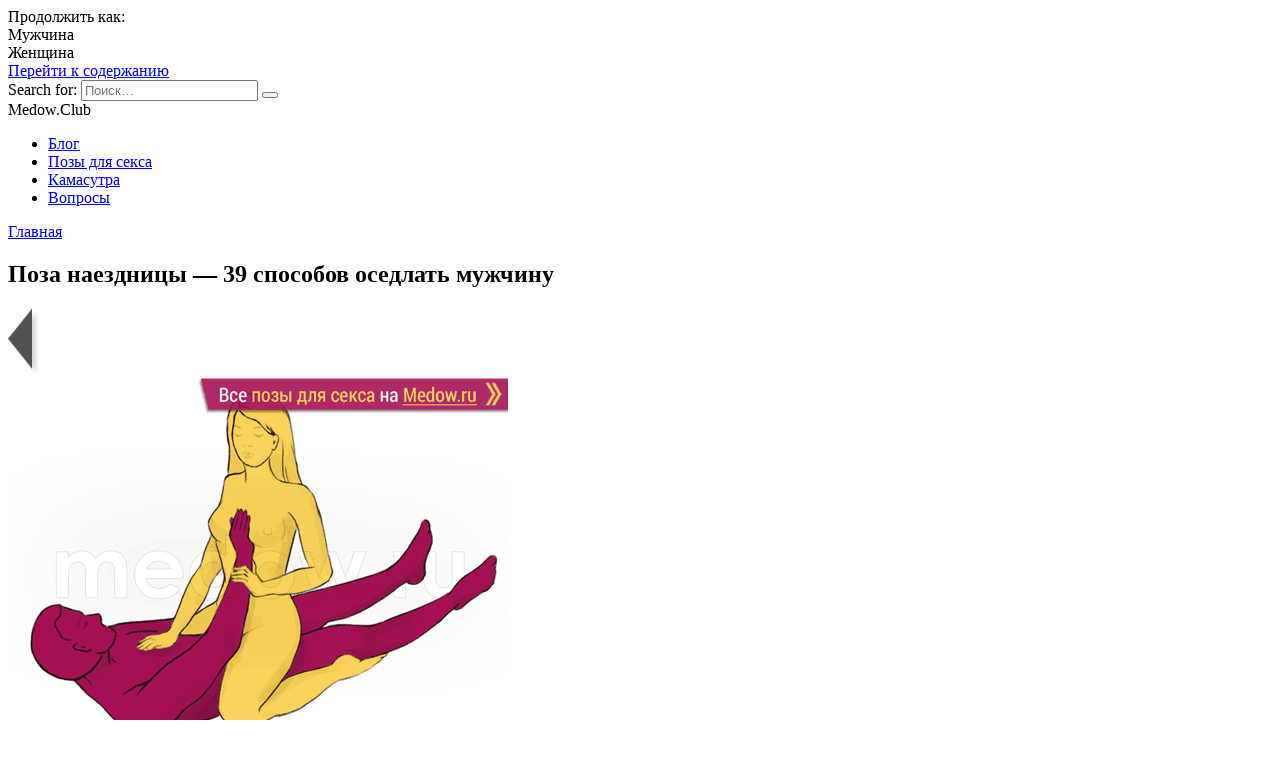

--- FILE ---
content_type: text/html; charset=UTF-8
request_url: https://medow.club/pozy/poza-113.html
body_size: 27410
content:
<!doctype html>
<html lang="ru-RU">
<head>
	<meta charset="UTF-8">
	<meta name="viewport" content="width=device-width, initial-scale=1">

	<meta name='robots' content='index, follow, max-image-preview:large, max-snippet:-1, max-video-preview:-1' />
	
	
	<link media="all" href="https://medow.club/wp-content/cache/autoptimize/css/autoptimize_55b21463d80b8c4c189035849a3b6bdc.css" rel="stylesheet"><title>Поза Наездницы - 39 способов оседлать парня в сексе (+ Фото)</title>
	<meta name="description" content="Не смотря на популярность позы наездницы, далеко не многие девушки извлекают из нее весь тот огромный потенциал наслаждения, который эта позиция может..." />
	<link rel="canonical" href="https://medow.club/pozy/poza-113.html" />
	<meta property="og:locale" content="ru_RU" />
	<meta property="og:type" content="article" />
	<meta property="og:title" content="Поза Наездницы - 39 способов оседлать парня в сексе (+ Фото)" />
	<meta property="og:description" content="Не смотря на популярность позы наездницы, далеко не многие девушки извлекают из нее весь тот огромный потенциал наслаждения, который эта позиция может..." />
	<meta property="og:url" content="https://medow.club/pozy/poza-113.html" />
	<meta property="og:site_name" content="Medow Club - блог сексуального благополучия" />
	<meta property="article:modified_time" content="2024-04-02T14:36:17+00:00" />
	<meta property="og:image" content="https://medow.club/wp-content/uploads/2018/07/sp-1_29-500x384.png" />
	<meta property="og:image:width" content="500" />
	<meta property="og:image:height" content="384" />
	<meta property="og:image:type" content="image/png" />
	<meta name="twitter:card" content="summary_large_image" />
	<script type="application/ld+json" class="yoast-schema-graph">{"@context":"https://schema.org","@graph":[{"@type":"WebPage","@id":"https://medow.club/pozy/poza-113.html","url":"https://medow.club/pozy/poza-113.html","name":"Поза Наездницы - 39 способов оседлать парня в сексе (+ Фото)","isPartOf":{"@id":"https://medow.club/#website"},"primaryImageOfPage":{"@id":"https://medow.club/pozy/poza-113.html#primaryimage"},"image":{"@id":"https://medow.club/pozy/poza-113.html#primaryimage"},"thumbnailUrl":"https://medow.club/wp-content/uploads/2018/07/sp-1_29-500x384.png","datePublished":"2018-07-03T16:17:06+00:00","dateModified":"2024-04-02T14:36:17+00:00","description":"Не смотря на популярность позы наездницы, далеко не многие девушки извлекают из нее весь тот огромный потенциал наслаждения, который эта позиция может...","breadcrumb":{"@id":"https://medow.club/pozy/poza-113.html#breadcrumb"},"inLanguage":"ru-RU","potentialAction":[{"@type":"ReadAction","target":["https://medow.club/pozy/poza-113.html"]}]},{"@type":"ImageObject","inLanguage":"ru-RU","@id":"https://medow.club/pozy/poza-113.html#primaryimage","url":"https://medow.club/wp-content/uploads/2018/07/sp-1_29-500x384.png","contentUrl":"https://medow.club/wp-content/uploads/2018/07/sp-1_29-500x384.png","width":500,"height":384,"caption":"Поза для секса #113 - Наездница (наездница, лицом к лицу, женщина сверху). Камасутра Фото, картинки"},{"@type":"BreadcrumbList","@id":"https://medow.club/pozy/poza-113.html#breadcrumb","itemListElement":[{"@type":"ListItem","position":1,"name":"Home","item":"https://medow.club/"},{"@type":"ListItem","position":2,"name":"Позы для секса","item":"https://medow.club/pozy"},{"@type":"ListItem","position":3,"name":"Поза наездницы &#8212; 39 способов оседлать мужчину"}]},{"@type":"WebSite","@id":"https://medow.club/#website","url":"https://medow.club/","name":"Medow Club - блог сексуального благополучия","description":"","potentialAction":[{"@type":"SearchAction","target":{"@type":"EntryPoint","urlTemplate":"https://medow.club/?s={search_term_string}"},"query-input":{"@type":"PropertyValueSpecification","valueRequired":true,"valueName":"search_term_string"}}],"inLanguage":"ru-RU"}]}</script>







<link rel='stylesheet' id='google-fonts-css' href='https://fonts.googleapis.com/css?family=PT+Sans%3A400%2C400i%2C700%7CMontserrat%3A400%2C400i%2C700&#038;subset=cyrillic&#038;display=swap'  media='all' />









<script type="text/javascript" src="https://medow.club/wp-includes/js/jquery/jquery.min.js" id="jquery-core-js"></script>

<!-- for tag post_tag, website powered with xili-tidy-tags v.1.12.06, a WP plugin by dev.xiligroup.com -->
<link rel="preload" href="https://medow.club/wp-content/themes/reboot/assets/fonts/wpshop-core.ttf" as="font" crossorigin><link rel="preload" href="https://medow.club/wp-content/uploads/2018/07/sp-1_29-500x384.png" as="image" crossorigin>
    
    <!-- Global site tag (gtag.js) - Google Analytics -->
<script async src="https://www.googletagmanager.com/gtag/js?id=UA-19446854-2"></script>
<script>
  window.dataLayer = window.dataLayer || [];
  function gtag(){dataLayer.push(arguments);}
  gtag('js', new Date());

  gtag('config', 'UA-19446854-2');
</script>

<!-- Yandex.Metrika counter -->
<script type="text/javascript" >
   (function(m,e,t,r,i,k,a){m[i]=m[i]||function(){(m[i].a=m[i].a||[]).push(arguments)};
   m[i].l=1*new Date();k=e.createElement(t),a=e.getElementsByTagName(t)[0],k.async=1,k.src=r,a.parentNode.insertBefore(k,a)})
   (window, document, "script", "https://mc.yandex.ru/metrika/tag.js", "ym");

   ym(52385902, "init", {
        clickmap:true,
        trackLinks:true,
        accurateTrackBounce:true
   });
</script>
<noscript><div><img src="https://mc.yandex.ru/watch/52385902" style="position:absolute; left:-9999px;" alt="" /></div></noscript>
<!-- /Yandex.Metrika counter -->
<!-- Yandex.RTB -->
<script>window.yaContextCb=window.yaContextCb||[]</script>
<script src="https://yandex.ru/ads/system/context.js" async></script></head>

<body class="pozy-template-default single single-pozy postid-13305 wp-embed-responsive sidebar-right">
   <div class="gm-bg hidden">
		<div class="gm-wind">
			<div id="logo"></div>
			<div id="header">
				<div id="ls-hdr"></div>
				<div id="cs-hdr">Продолжить как:</div>
				<div id="rs-hdr"></div>
			</div>
			<div class="bttns">
				<div id="gen-mn">Мужчина</div>
				<div id="gen-wmn">Женщина</div>
			</div>
			<div class="clrbth"></div>
		</div>
   </div>



<div id="page" class="site">
    <a class="skip-link screen-reader-text" href="#content">Перейти к содержанию</a>

    <div class="search-screen-overlay js-search-screen-overlay"></div>
    <div class="search-screen js-search-screen">
        
<form role="search" method="get" class="search-form" action="https://medow.club/">
    <label>
        <span class="screen-reader-text">Search for:</span>
        <input type="search" class="search-field" placeholder="Поиск…" value="" name="s">
    </label>
    <button type="submit" class="search-submit"></button>
</form>    </div>

    

<header id="masthead" class="site-header full" itemscope itemtype="http://schema.org/WPHeader">
    <div class="site-header-inner fixed">

        <div class="humburger js-humburger"><span></span><span></span><span></span></div>

                        <div class="header-html-1">
                    Medow.Club                </div>
            
<div class="site-branding">

    </div><!-- .site-branding --><div class="top-menu"><ul id="top-menu" class="menu"><li id="menu-item-33844" class="menu-item menu-item-type-taxonomy menu-item-object-category menu-item-33844"><a href="https://medow.club/blog">Блог</a></li>
<li id="menu-item-9675" class="menu-item menu-item-type-post_type menu-item-object-page menu-item-9675"><a href="https://medow.club/sex-pozy" title="Позы для секса &#8212; 138 фото лучших секс поз">Позы для секса</a></li>
<li id="menu-item-9673" class="menu-item menu-item-type-post_type menu-item-object-page menu-item-9673"><a href="https://medow.club/kamasutra-new" title="Камасутра &#8212; позы камасутры для секса. Фото, видео">Камасутра</a></li>
<li id="menu-item-9679" class="menu-item menu-item-type-taxonomy menu-item-object-category menu-item-9679"><a href="https://medow.club/otvety" title="Вопрос &#8212; Ответ">Вопросы</a></li>
</ul></div>                <div class="header-search">
                    <span class="search-icon js-search-icon"></span>
                </div>
            
    </div>
</header><!-- #masthead -->


    
    <nav id="site-navigation" class="main-navigation fixed" style="display: none;">
        <div class="main-navigation-inner full">
            <ul id="header_menu"></ul>
        </div>
    </nav>
    <div class="container header-separator"></div>


    <div class="mobile-menu-placeholder js-mobile-menu-placeholder"></div>
    
	
    <div id="content" class="site-content fixed">

        
        <div class="site-content-inner">
         
    
        
        <div id="primary" class="content-area" itemscope itemtype="http://schema.org/Article">
            <main id="main" class="site-main article-card">

                
<article id="post-13305" class="article-post post-13305 pozy type-pozy status-publish has-post-thumbnail  vid-seksa-vaginalnyj-seks polozhenie-zhenshchina-sverhu polozhenie-licom-k-licu polozhenie-naezdnica stimulyaciya-tochka-a stimulyaciya-tochka-g stimulyaciya-tochka-p proniknovenie-glubokoe laski-laskat-ej-klitor-rukoj laski-myat-ee-grud laski-myat-ee-popku aktivnost-zhenshchina zritelnyj-kontakt-est uroven-slozhnosti-legkij">

    
        <div class="breadcrumb" itemscope itemtype="http://schema.org/BreadcrumbList"><span class="breadcrumb-item" itemprop="itemListElement" itemscope itemtype="http://schema.org/ListItem"><a href="https://medow.club/" itemprop="item"><span itemprop="name">Главная</span></a><meta itemprop="position" content="0"></span></div>
                                <h1 class="entry-title" itemprop="headline">Поза наездницы &#8212; 39 способов оседлать мужчину</h1>
                    
        
    
    
    
    
    <div class="entry-content" itemprop="articleBody">
		
	<div class="position">
      <div class="sp_top sp_dating"></div>
      <div class="sp_wrap">
	    <div id="p_loader"></div>
        <div id="p_cvrlg"></div>
		<div id="p_p"><a href="https://medow.club/pozy/poza-112.html"><img src="https://medow.club/wp-content/images/site/previous_poza.png" /></a></div>
		<div id="c_p"><img width="500" height="384" src="https://medow.club/wp-content/uploads/2018/07/sp-1_29-500x384.png" class="attachment-full" alt="Поза для секса #113 - Наездница (наездница, лицом к лицу, женщина сверху). Камасутра Фото, картинки" style="" title="" decoding="async" /></div>
		<div id="n_p"><a href="https://medow.club/pozy/poza-114.html"><img src="https://medow.club/wp-content/images/site/next_poza.png" /></a></div> 
		<div class="clearfix"></div>
      </div>
      	
    </div>
    <div class="rating-box">
        <div class="rating-box__header"><span style="font-weight:bold;" class="rate_poz">Оцени и поделись:</span></div>
		<div class="wp-star-rating js-star-rating star-rating--score-4" data-post-id="13305" data-rating-count="358" data-rating-sum="1583" data-rating-value="4.42"><span class="star-rating-item js-star-rating-item" data-score="1"><svg aria-hidden="true" role="img" xmlns="http://www.w3.org/2000/svg" viewBox="0 0 576 512" class="i-ico"><path fill="currentColor" d="M259.3 17.8L194 150.2 47.9 171.5c-26.2 3.8-36.7 36.1-17.7 54.6l105.7 103-25 145.5c-4.5 26.3 23.2 46 46.4 33.7L288 439.6l130.7 68.7c23.2 12.2 50.9-7.4 46.4-33.7l-25-145.5 105.7-103c19-18.5 8.5-50.8-17.7-54.6L382 150.2 316.7 17.8c-11.7-23.6-45.6-23.9-57.4 0z" class="ico-star"></path></svg></span><span class="star-rating-item js-star-rating-item" data-score="2"><svg aria-hidden="true" role="img" xmlns="http://www.w3.org/2000/svg" viewBox="0 0 576 512" class="i-ico"><path fill="currentColor" d="M259.3 17.8L194 150.2 47.9 171.5c-26.2 3.8-36.7 36.1-17.7 54.6l105.7 103-25 145.5c-4.5 26.3 23.2 46 46.4 33.7L288 439.6l130.7 68.7c23.2 12.2 50.9-7.4 46.4-33.7l-25-145.5 105.7-103c19-18.5 8.5-50.8-17.7-54.6L382 150.2 316.7 17.8c-11.7-23.6-45.6-23.9-57.4 0z" class="ico-star"></path></svg></span><span class="star-rating-item js-star-rating-item" data-score="3"><svg aria-hidden="true" role="img" xmlns="http://www.w3.org/2000/svg" viewBox="0 0 576 512" class="i-ico"><path fill="currentColor" d="M259.3 17.8L194 150.2 47.9 171.5c-26.2 3.8-36.7 36.1-17.7 54.6l105.7 103-25 145.5c-4.5 26.3 23.2 46 46.4 33.7L288 439.6l130.7 68.7c23.2 12.2 50.9-7.4 46.4-33.7l-25-145.5 105.7-103c19-18.5 8.5-50.8-17.7-54.6L382 150.2 316.7 17.8c-11.7-23.6-45.6-23.9-57.4 0z" class="ico-star"></path></svg></span><span class="star-rating-item js-star-rating-item" data-score="4"><svg aria-hidden="true" role="img" xmlns="http://www.w3.org/2000/svg" viewBox="0 0 576 512" class="i-ico"><path fill="currentColor" d="M259.3 17.8L194 150.2 47.9 171.5c-26.2 3.8-36.7 36.1-17.7 54.6l105.7 103-25 145.5c-4.5 26.3 23.2 46 46.4 33.7L288 439.6l130.7 68.7c23.2 12.2 50.9-7.4 46.4-33.7l-25-145.5 105.7-103c19-18.5 8.5-50.8-17.7-54.6L382 150.2 316.7 17.8c-11.7-23.6-45.6-23.9-57.4 0z" class="ico-star"></path></svg></span><span class="star-rating-item js-star-rating-item" data-score="5"><svg aria-hidden="true" role="img" xmlns="http://www.w3.org/2000/svg" viewBox="0 0 576 512" class="i-ico"><path fill="currentColor" d="M259.3 17.8L194 150.2 47.9 171.5c-26.2 3.8-36.7 36.1-17.7 54.6l105.7 103-25 145.5c-4.5 26.3 23.2 46 46.4 33.7L288 439.6l130.7 68.7c23.2 12.2 50.9-7.4 46.4-33.7l-25-145.5 105.7-103c19-18.5 8.5-50.8-17.7-54.6L382 150.2 316.7 17.8c-11.7-23.6-45.6-23.9-57.4 0z" class="ico-star"></path></svg></span></div>    </div>

    <div class="entry-social">
		
        		<div class="social-buttons"><span class="social-button social-button--vkontakte" data-social="vkontakte" data-image="https://medow.club/wp-content/uploads/2018/07/sp-1_29-500x384.png"><span data-counter="vkontakte"></span></span><span class="social-button social-button--facebook" data-social="facebook"><span data-counter="facebook"></span></span><span class="social-button social-button--odnoklassniki" data-social="odnoklassniki"><span data-counter="odnoklassniki"></span></span><span class="social-button social-button--whatsapp" data-social="whatsapp"></span><span class="social-button social-button--viber" data-social="viber"></span><span class="social-button social-button--telegram" data-social="telegram"></span><span class="social-button social-button--skype" data-social="skype"></span></div>            </div>
<h3>Тип этой позы</h3>
<hr>

<div class="pozy-tags">
	Вид секса: <a href="https://medow.club/pozy/vid-seksa/vaginalnyj-seks">вагинальный секс</a>. Положение: <a href="https://medow.club/pozy/polozhenie/zhenshchina-sverhu">женщина сверху</a>, <a href="https://medow.club/pozy/polozhenie/licom-k-licu">лицом к лицу</a> и <a href="https://medow.club/pozy/polozhenie/naezdnica">наездница</a>. Стимулируется: <a href="https://medow.club/pozy/stimulyaciya/tochka-a">точка A</a>, <a href="https://medow.club/pozy/stimulyaciya/tochka-g">точка G</a> и <a href="https://medow.club/pozy/stimulyaciya/tochka-p">точка P</a>. Проникновение: <a href="https://medow.club/pozy/proniknovenie/glubokoe">глубокое</a>. Дополнительные ласки: <a href="https://medow.club/pozy/laski/laskat-ej-klitor-rukoj">ласкать ей клитор рукой</a>, <a href="https://medow.club/pozy/laski/myat-ee-grud">мять ее грудь</a> и <a href="https://medow.club/pozy/laski/myat-ee-popku">мять ее попку</a>. Активность: <a href="https://medow.club/pozy/aktivnost/zhenshchina">женщина</a>. Зрительный контакт: <a href="https://medow.club/pozy/zritelnyj-kontakt/est">возможен</a>. Уровень сложности: <a href="https://medow.club/pozy/uroven-slozhnosti/legkij">легкий</a>	<br><span id="all">Еще:
    <a href="https://medow.club/pozy">Все позы для секса</a><a rel="nofollow" href="https://medow.club/pozy#pozy_cat">Все категории поз</a><a href="https://medow.club/randomayzer-poz-dlya-seksa">Случайная поза</a><a href="https://medow.club/kamasutra-new">Камасутра</a>
	</span>
</div>
<div class="incntnt_adplc" id="adplc"></div>
<h3>Описание</h3>
<hr>
		
        <p>Поза наездницы это пожалуй вторая по популярности секс позиция после классической <a href="https://medow.club/pozy/poza-67.html">миссионерской позы</a> и единственная, в которой вопреки общепринятым представлениям о сексе, женщина может отиметь мужчину!!))).</p>
<p>Не смотря на свою популярность, далеко не многие девушки извлекают весь тот огромный потенциал наслаждения, который эта позиция может подарить обоим партнерам.</p>
<p>Сегодня мы намерены приоткрыть занавесу тайны и разобраться за что мужчины и женщины любят эту позу, какие вариации ее бывают, а также как девушке правильно двигаться в позе наездницы и какие мышцы включать для доставления максимального удовольствия мужчине и себе.</p>
<div class="table-of-contents open"><!--noindex--><div class="table-of-contents__header"><span class="table-of-contents__hide js-table-of-contents-hide">Содержание</span></div><ol class="table-of-contents__list js-table-of-contents-list">
<li class="level-1"><a href="#what-is-the-cowgirl-position-and-how-does">Что такое поза Наездницы и как она выглядит?</a></li><li class="level-1"><a href="#za-chto-muzhchiny-lyubyat-pozu-naezdnitsy">За что мужчины любят позу наездницы</a></li><li class="level-1"><a href="#chto-nravitsya-devushkam-v-poze-naezdnitsy">Что нравится девушкам в позе наездницы</a></li><li class="level-1"><a href="#4">Как двигаться в позе наездницы (девушке)</a></li><li class="level-2"><a href="#vidy-dvizheniy-v-poze-naezdnitsy">Виды движений в позе наездницы</a></li><li class="level-2"><a href="#5">Работа интимными мышцами в позе наездница</a></li><li class="level-1"><a href="#6">Что мешает девушке раскрыться в позе наездница</a></li><li class="level-1"><a href="#42-variations-of-the-cowgirl-position">42 варианта позы Наездница</a></li></ol><!--/noindex--></div><h2 id="what-is-the-cowgirl-position-and-how-does">Что такое поза Наездницы и как она выглядит?</h2>
<p>Поза Наездницы — это разновидность <a href="https://medow.club/pozy/polozhenie/zhenshchina-sverhu">позы женщина сверху.</a> В классическом варианте мужчина лежит на спине, а женщина садится на него верхом, лицом к нему.</p>
<p><span itemprop="image" itemscope itemtype="https://schema.org/ImageObject"><img itemprop="url image" decoding="async" class="aligncenter size-full wp-image-13307" src="https://medow.club/wp-content/uploads/2018/07/sp-1_29-500x384.png" alt="Поза для секса #113 - Наездница (наездница, лицом к лицу, женщина сверху). Камасутра Фото, картинки" width="500" height="384" /><meta itemprop="width" content="500"><meta itemprop="height" content="384"></span></p>
<p>Есть и другие варианты, но о них мы поговорим ниже.</p>
<h2 id="za-chto-muzhchiny-lyubyat-pozu-naezdnitsy">За что мужчины любят позу наездницы</h2>
<p>То что большинство мужчин очень любят эту позу сомнений я думаю ни у кого не возникает, но давайте разберемся за что именно они ее так любят.</p>
<ul>
<li><span class="strong_and">Мужчины любят заниматься сексом не только членом, но и глазами</span>. Слух, осязания, обаяние, все это конечно же тоже в той или иной степени задействовано, но то что чувствует его член и видят его глаза заставляют мужчину возбуждаться больше всего. А <a title="Поза наездницы в 16 вариантах" href="https://medow.club/foto/poza-naezdnicy-v-16-variantax.html">поза наездница в различных ее вариантах</a> позволяет показать мужчине все и в разных ракурсах. Я понимаю, что далеко не все девушки чувствуют себя достаточно раскованно в особо откровенных вариантах этой позиции. Но вы должны понимать что в отличии от женщин, которые любят ушами, мужчины любят глазами. Поэтому если вы хотите подарить мужчине по-настоящему незабываемый секс, устройте ему откровенное шоу. Наездницы как никакая другая позиция подходит для этого шоу. Положение мужчины в этой позе позволяет ему видеть всю вас: ваше лицо, вашу грудь, ваше влагалище, ваши ягодицы и самое главное как в вас входит его член.</li>
<li><span class="strong_and">Мужчина может расслабится</span>. Вы скажите: &#171;И что с этого?&#187;. Во первых его расслабление позволяет полностью сосредотачивается на своих ощущениях и переживаниях, что приводить к более сильному возбуждению. Во-вторых чем более расслаблено тело мужчины при наступлении оргазма, тем этот оргазм сильней и дольше. Зажатые мышцы не позволяют оргазму раскрыться в полной мере. Но это совсем не говорит о том, что мужчина должен лежать неподвижно как бревно. Он может осуществлять встречные движения тазом, что, кстати, очень нравится многим девушкам.</li>
<li><span class="strong_and">Дополнительные возможности</span>. Свободные руки мужчины значительно расширяет спектр дополнительных возбуждающих действий. Ими он может ласкать грудь партнерши, дополнительно мастурбировать клитор или мять ягодицы своей любимой. В общем делать все то, что ему захочется, что возбуждает его и партнершу.</li>
</ul>
<p>Не смотря на все положительные стороны этой позиции все таки находятся такие мужчины, которые равнодушны к ней, а некоторые даже не любят ее. Скорей всего их просто не разу не оседлала настоящая наездница и не отимела как следует !))) Дело в том, что далеко не все девушки чувствуют себя достаточно раскованно в сексе, а поза наездница как никакая другая нуждается в этой раскованности и раскрепощенности. О том, что мешает девушкам раскрепостится мы поговорим ниже.</p>
<h2 id="chto-nravitsya-devushkam-v-poze-naezdnitsy">Что нравится девушкам в позе наездницы</h2>
<p>С мужчинами мы разобрались. Теперь давайте разберемся с девушками и постараемся понять почему им нравится секс в этой позиции.</p>
<ul>
<li><span class="strong_and">Управление своим наслаждением</span>. Каким бы грамотным в сексуальном плане не был мужчина, знать и понимать тело девушки лучше чем она сама он никогда не будет. Только девушка знает под каким углом, в каком темпе и на сколько глубоко в данный момент должен входить член для получения максимального наслаждения. В этой позиции всеми этими моментами девушка может прекрасно управлять.</li>
<li><span class="strong_and">Управление его наслаждением (чувство власти над партнером)</span>. Если девушка знает и понимает как нужно двигаться в позе наездница для того, чтоб доставить мужчине максимум удовольствия, она запросто может контролировать скорость наступления у мужчины оргазма. Такое сладкое чувство власти над мужчиной и его удовольствием многих девушек очень сильно заводит.</li>
</ul>
<h2 id="4">Как двигаться в позе наездницы (девушке)</h2>
<p>Как вы помните в этой позиции инициативу берет в свои руки женщина, то есть от ее движений будет зависеть как ее удовольствие, так и удовольствие ее партнера. Для того, чтоб ответить на вопрос как двигаться в позе наездница, девушке нужно понимать 2 главных вещи:</p>
<ul>
<li><span class="strong_and">Как устроен его член и какие его части наиболее чувствительные</span>. Я думаю любой девушке известно, что самой чувствительной частью члена является головка. Но головка далеко не однородная, то есть не одинаково чувствительна в разных ее местах. Самыми чувствительными зонами являются: венчик (выпуклый край головки, огибающий ее по всей окружности), щечки и уздечка. Более подробно о <a title="Мужской половой член" href="https://medow.club/blog/muzhskoj_polovoj_chlen.html">мужском половом члене</a>. Понимая это вы можете осознанно делать движения для более интенсивной стимуляции той или иной зоны головки.</li>
<li><span class="strong_and">Какие части члена, при каком положении вашего тела и при каких движениях больше стимулируются</span>. Тут важно понимать, что в зависимости от положения вашего тела, а точней от угла вхождения члена во <a title="Женское влагалище" href="https://medow.club/blog/zhenskoe_vlagaliwe.html">влагалище</a> зависит какой частью головки и какую область влагалища будет больше стимулировать член мужчины. Если девушка, например, сидит сверху лицом к партнеру, то чем сильней она будете наклонятся к нему (вперед) тем более интенсивно будет стимулироваться ее задняя стенка влагалища лицевой частью его головки члена (щечками и уздечкой), которые является наиболее чувствительными. Если девушка наоборот отклоняется назад, то член преимущественно взаимодействует с передней стенкой ее влагалища (где расположена точка G), но уже обратной наружной стороной головки его члена, которая является менее чувствительной. Такое положение позволяет мужчине немного остыть и продлить половой акт. Эти примеры приведены для того, чтоб девушка, визуализируя, понимала какие ее движения к какой стимуляции члена приводят.</li>
</ul>
<p>Понимание этих вещей даст вам на много больше чем простое описание тех или иных движений. Все это позволит вам самой выбирать или придумывать свои оригинальные и может даже неповторимые движения, которые дарили бы вашему мужчине наибольшее незабываемое удовольствие.</p>
<h3 id="vidy-dvizheniy-v-poze-naezdnitsy">Виды движений в позе наездницы</h3>
<p>Несмотря на все вышесказанное я предлагаю все таки рассмотреть несколько наиболее популярных типов движений в позе наездницы, а также обозначить некоторые тонкости, которые помогут добавить перца в ваш совместный любовный танец. Как вы видели выше это довольно широкий спектр позиций женщина сверху в различных вариациях. И в зависимости от той или иной вариации этой позы, можно применять те или иные описанные ниже движения.</p>
<ul>
<li><span class="strong_and">Вертикальные (вверх вниз)</span> &#8212; само название говорит за себя. Этот тип движений позволяет стимулировать член по всей его длине, за счет поочередного максимального ввода и максимального вывода члена. Удобней всего использовать эти движения в тех вариациях позы наездницы в которых девушка хорошо стоит на ногах или упирается в них, так как это позволит ей контролировать степень ввода и вывода члена. В зависимости от наклона своего тела девушка может менять угол проникновения члена во влагалище, таким способом менять зоны максимальной стимуляции головки полового члена. Например, чем больше девушка будет наклонятся вперед  к партнеру при вертикальных движениях, тем больше будет стимулироваться щечки головки и уздечка (самые чувствительные части головки). Если наоборот &#8212; отклонятся назад от партнера, тогда будет больше стимулироваться наружная часть головки и венчик, а у девушки при при таком наклоне больше будет стимулироваться передняя стенка влагалища, где расположена точка G.</li>
<li><span class="strong_and">Горизонтальные (взад-вперед)</span>. Особенностью этих движений является то, член все время находится во влагалище во всю свою длину. Девушка просто, приняв член в себя, скользит ягодицами от ног мужчины до его живота, при этом движения девушка в основном осуществляет тазом а не всем телом. Член при этом практически не выводится, головка стимулируется попеременно &#8212; то лицевая, то обратная сторона, а у девушки соответственно, то передняя стенка, то задняя. Также при этих движениях, наклонившись немного вперед к партнеру девушка может усилить стимуляцию клитора.</li>
<li><span class="strong_and">Круговые</span>.  Похоже на горизонтальные движения, только теперь девушка двигается не назад-вперед, а делает круговые движения тазом. Такие движения позволяют мужчине почувствовать девушку всей поверхностью головки, а девушка соответственно почувствовать его член всеми стенками влагалища. Кроме того подобные движения достаточно сильно возбуждают мужчин, так как смотрятся они очень эффектно и волнующе.</li>
<li><span class="strong_and">Волнообразные.</span>Суть этих движений заключается в том, что член вводится под одним углом, а выводится под другим, что обеспечивает одновременную стимуляцию сразу нескольких сторон головки члена. Обеспечивается это за счет особенной работы тазом девушки. Например она сидит сверху лицом к партнеру и слегка наклонившись к нему. Подтянув таз на себя, она садится на член полностью, а вставая, наоборот &#8212; прогибается в пояснице, тем самым берет член слегка на на излом, что приводит с своеобразному сдавливанию члена и активному взаимодействию задней стенки влагалища с самой чувствительной зоной головки &#8212;  щечками и уздечкой.</li>
<li><span class="strong_and">Смешанные</span>. Как вы наверное уже догадались смешанные движения предполагают использование всех вышеописанных движений. Вы можете постоянно чередовать их, делая акцент на той, которая больше нравится вам и вашему партнеру. Используя все движения вы сможете включить больше нервных окончаний как члена так влагалища, что будет способствовать более ярким ощущениям обоих партнеров.</li>
</ul>
<h3 id="5">Работа интимными мышцами в позе наездница</h3>
<p>Если  девушка намерена претендовать на звание искусной любовницы, то она просто обязана тренировать мышцы влагалища (интимные мышцы) и уметь ими работать во время секса. Игра этими мышцами позволяют более плотно захватывать член мужчины и стимулировать его без особых телодвижений, при этом еще и создавать вакуум внутри, что вызывает у мужчины особое ощущение словно влагалище засасывает его член в себя. Это конечно высший пилотаж, но к этому следует стремится. В позе наездница как ни в какой другой очень важно включать эти мышцы и сокращать их. От этого мужское удовольствие и ваше возрастет в несколько раз. Вы можете сокращать их по разному, например:</p>
<ul>
<li><span class="strong_and">При входе члена во влагалище</span>. При вертикальных движениях, кода девушка садится на член она сокращает мышцы влагалища, а при обратном движении (встает) она расслабляет их.  Это позволяет создать более плотное вхождение члена во влагалище.</li>
<li><span class="strong_and">При выводе члена из влагалища</span>. Девушка садится на член расслабленно, а вставая сокращает мышцы влагалища, создавая вакуум внутри. У мужчины создается ощущение, как будто влагалище захватывает член стараясь удержать его в себе.</li>
<li><span class="strong_and">Периодичное сокращение</span>. То есть девушка сократила мышцы влагалища на какое-то время усилив давление влагалища на член, а потом отпустила.</li>
</ul>
<h2 id="6">Что мешает девушке раскрыться в позе наездница</h2>
<p>Наездница это поза в которой &#171;зажигает&#187; девушка. Но если девушку терзают какие либо страхи и  сомнения, то раскрыться в этой позиции и в итоге зажечь партнера будет крайне сложно. Давайте посмотрим какие тараканы часто селятся в головах представительниц прекрасного пола.</p>
<ul>
<li><span class="strong_and">Я не красиво выгляжу в позе наездница</span>. Старайтесь особо не загоняться по поводу того, как вы выглядите в этой позе. Запомните, что вы будете в любом случае отлично выглядеть если будете по-настоящему получать удовольствие от секса в этой позе и не будете скрывать этого. Если мужчина увидит как вам хорошо, какое сильное удовольствие вы получаете, оседлав его, то это уже будет его сильно заводить.  Проявление вашего страстного желания &#8212; вот это настоящая красота!)  А все бредовые мысли, типа: «как я выгляжу», «нравится ли ему», «не смешно ли я выгляжу» и т.д — пошлите куда подальше, просто получайте удовольствие и ваш партнер это оценит!!))</li>
<li><span class="strong_and">У меня не получается эффектно двигаться, ему не понравится</span>. Во-первых, стоит сказать, что по большому счету как бы вы не двигались мужчине уже будет приятно. Безусловно есть свои определенные моменты, которые усиливают ощущения мужчины, но разных <a title="Камасутра - позы женщина сверху" href="https://medow.club/pozy/polozhenie/zhenshchina-sverhu" target="_blank" rel="nofollow noopener">поз женщина сверху</a> есть достаточно много и в каждой из них есть свои тонкости. Главное понимать следующее: если вы будете получать удовольствие в этой позе, тело само найдет все необходимые движения — просто отдайтесь своим чувствам и наслаждайтесь.</li>
<li><span class="strong_and">Я могу навредить партнеру, не правильно двигаясь</span>. Пока мужской член находится во влагалище, как бы вы не двигались вы ему не сможете навредить. Вы скорей себе навредите, чем навредите мужчине и его члену. Но стоит помнить один важный момент и он касается интенсивного секса. Когда девушка в порыве нарастающих оргазмических ощущений начинает в буквальном смысле скакать на мужчине и его члене. В результате член может выскочить и пойти не во влагалище, а в промежность, ягодицу или рядом со входом во влагалище, то есть девушка всем своим весом упадет на стоячий член. В таком случае она может не только сломать член, но и сама травмировать свои половые органы.</li>
<li><span class="strong_and">Устают ноги</span>. Ноги часто устают, когда женщина пытается подпрыгивать вверх-вниз, сидя на партнере. Чтобы решить эту проблему, просто слегка наклонитесь вперед, опираясь руками на кровать или грудь партнера, и двигайтесь горизонтально, как описано выше.</li>
<li><span class="strong_and">Дискомфорт или боль</span>. К сожалению, такое может случиться. В позе наездницы <a href="https://medow.club/pozy/proniknovenie/glubokoe">проникновение глубокое</a>, и если у мужчины большой член, это может вызвать дискомфорт. Попробуйте поэкспериментировать с углом наклона вашего тела &#8212; наклонитесь вперед или назад, чтобы найти удобное для себя положение.</li>
<li><span class="strong_and">Клиторальная стимуляция</span>. Если вам нужна дополнительная стимуляция клитора или вы хотите ее усилить, воспользуйтесь пальцами или секс-игрушкой (например, вибратором). Некоторые женщины могут хотеть этого, но не решаются делать это в присутствии партнера. Я понимаю, что просто сказать &#171;Не стесняйся&#187; скорей всего не сработает. Таким женщинам на много полезней будет сообщить, что многие мужчины испытывают сильное возбуждение, когда женщина доставляет себе удовольствие в их присутствии.</li>
<li><span class="strong_and">Страх причинить боль мужчине</span>. Боль мужчине можно причинить только в том случае, если во время активной &#171;скачки&#187; член выскочит из влагалища и вы сядете на него всем весом. Это конечно может травмировать пенис. Поэтому безопасней двигаться горизонтально.</li>
<li><span class="strong_and">Страх оказаться &#171;слишком тяжелой&#187;</span>. Конечно, объективно женщина может иметь лишний вес и быть крупнее своего партнера. Однако этот страх часто бывает необоснованным или преувеличенным. Я скажу вам так: если вы весите столько же, сколько ваш партнер, или меньше, то беспокоиться вам не о чем. Если же вы значительно крупнее, то во-первых используйте мягкий матрас, чтобы равномерно распределить давление на партнера. Во-вторых, наклоните свое тело вперед и обопритесь руками на пол или постель, чтобы перенести часть своего веса на руки. Кстати, если у вас есть лишний вес, вот несколько эффективных советов о том, <span style="text-decoration: underline;">как похудеть</span>.</li>
</ul>
<p>А теперь перейдем к самому интересному – посмотрим, как можно разнообразить позу Наездница.</p>
<h2 id="42-variations-of-the-cowgirl-position">42 варианта позы Наездница</h2>
<p>Вариант 1</p>
<p>Позиция Наклоненная вперед наездница. Чем больше женщина наклоняется вперед, тем больше стимуляции получает ее клитор в этом положении. Она может либо слегка наклонить тело вперед, положив руки на грудь мужчины, либо полностью лечь на него сверху.</p>
<p><span itemprop="image" itemscope itemtype="https://schema.org/ImageObject"><img itemprop="url image" loading="lazy" decoding="async" class="aligncenter size-full wp-image-13064" src="https://medow.club/wp-content/uploads/2018/07/sp-1_27_2-500x384.png" alt="Поза для секса #101 - Миссионерская наоборот, обратная (женщина сверху, лежа на мужчине)Камасутра фото, картинки" width="500" height="384" /><meta itemprop="width" content="500"><meta itemprop="height" content="384"></span></p>
<figure id="attachment_1948" class="wp-caption aligncenter" aria-describedby="caption-attachment-1948"><figcaption id="caption-attachment-1948" class="wp-caption-text"><span itemprop="image" itemscope itemtype="https://schema.org/ImageObject"><img itemprop="url image" loading="lazy" decoding="async" class="aligncenter size-full wp-image-50209" src="https://medow.club/wp-content/uploads/2021/08/sp-1_11_1-500x384.png" alt="Поза для секса #283 - Тихий стон (женщина сверху, лежа, лицом к лицу, на боку). Камасутра Фото, Картинки" width="500" height="384" srcset="https://medow.club/wp-content/uploads/2021/08/sp-1_11_1-500x384.png 500w, https://medow.club/wp-content/uploads/2021/08/sp-1_11_1-500x384-400x307.png 400w" sizes="auto, (max-width: 500px) 100vw, 500px" /><meta itemprop="width" content="500"><meta itemprop="height" content="384"></span></figcaption></figure>
<p>Это замечательный вариант, чтобы немного передохнуть после активной «скачки» в классической позе и добавить немного нежности посредством поцелуев и объятий. По сути, это перевернутая миссионерская позиция.</p>
<p>Вариант 2</p>
<p>Давайте теперь пойдем по-другому и вместо того, чтобы снижать уровень возбуждения, давайте его повысим! Мужчины — существа визуальные, и их сильно возбуждают откровенные виды. Женщина может дать ему именно это в позе Наездницы. Для этого она откидывается назад, опираясь на руки, встает с колен на ступни и раздвигает ноги.</p>
<p><span itemprop="image" itemscope itemtype="https://schema.org/ImageObject"><img itemprop="url image" loading="lazy" decoding="async" class="aligncenter size-full wp-image-13420" src="https://medow.club/wp-content/uploads/2018/07/sp-1_22_2-500x384.png" alt="Поза для секса #77 - Частный танец (женщина сверху, наездница, реверс). Камасутра Фото, картинки" width="500" height="384" /><meta itemprop="width" content="500"><meta itemprop="height" content="384"></span></p>
<p>В этой позе особенно эффектно выглядит, когда женщина начинает медленно вращать бедрами, совершать круговые движения или когда она медленно садится на член, сводя мужчину с ума от желания.</p>
<p>Вариант 3</p>
<p>Так называемая <a href="https://medow.club/pozy/poza-150.html">обратная наездница</a>. От традиционного варианта он отличается тем, что теперь женщина разворачивается спиной к мужчине.</p>
<p><span itemprop="image" itemscope itemtype="https://schema.org/ImageObject"><img itemprop="url image" loading="lazy" decoding="async" class="aligncenter size-full wp-image-13988" src="https://medow.club/wp-content/uploads/2018/07/sp-2_41_3-500x384.png" alt="Поза для секса #150 - Обратная наездница (наездница, мужчина сзади, женщина сверху). Камасутра Фото, картинки" width="500" height="384" /><meta itemprop="width" content="500"><meta itemprop="height" content="384"></span></p>
<p>Ниже мы рассмотрим еще три способа выполнения.</p>
<p>Вариант 4</p>
<p>Очень горячий вариант обратной наездницы — когда женщина наклоняется вперед, опираясь на руки. Изюминкой этой позиции, несомненно, является вид, который открывается перед мужчиной. Он видит, как его <a href="https://medow.club/blog/kak-pravilno-vvodit-chlen-vo-vlagalishhe.html">член входит во влагалище</a>, что невероятно возбуждает.</p>
<p><span itemprop="image" itemscope itemtype="https://schema.org/ImageObject"><img itemprop="url image" loading="lazy" decoding="async" class="aligncenter size-full wp-image-50229" src="https://medow.club/wp-content/uploads/2021/08/sp-2_41_5-500x384.png" alt="Поза для секса #293 - Бесстыжая (женщина сверху, мужчина сзади, наездница). Камасутра Фото, Картинки" width="500" height="384" srcset="https://medow.club/wp-content/uploads/2021/08/sp-2_41_5-500x384.png 500w, https://medow.club/wp-content/uploads/2021/08/sp-2_41_5-500x384-400x307.png 400w" sizes="auto, (max-width: 500px) 100vw, 500px" /><meta itemprop="width" content="500"><meta itemprop="height" content="384"></span></p>
<p>Кроме того, в этой позе мужчине очень удобно играть с попкой женщины, мять ее и даже слегка шлепать. Он может также вставить палец ей в анус (если она открыта для такой игры). Вместо пальца также можно использовать различные секс-игрушки.</p>
<p>Женщина, которая умеет танцевать тверк (трясти задницей), может устроить для мужчины настоящее шоу в позе обратной наездницы, от чего он гарантированно быстро кончит!)</p>
<p>Вариант 5</p>
<p>Девушка также может откинуться назад, опираясь руками на грудь мужчины. Откидывание назад усиливает стимуляцию <a href="https://medow.club/blog/tochka-g-gde-naxoditsya-i-kak-ee-najti.html">точки G</a>. Эта поза хороша для анального секса, так как женщина имеет больше контроля над проникновением.</p>
<p><span itemprop="image" itemscope itemtype="https://schema.org/ImageObject"><img itemprop="url image" loading="lazy" decoding="async" class="aligncenter size-full wp-image-50535" src="https://medow.club/wp-content/uploads/2021/08/sp-2_7_3-500x384.png" alt="Поза для секса #441 - Опрокинутая (женщина сверху, мужчина сзади, наездница). Камасутра Фото, Картинки" width="500" height="384" srcset="https://medow.club/wp-content/uploads/2021/08/sp-2_7_3-500x384.png 500w, https://medow.club/wp-content/uploads/2021/08/sp-2_7_3-500x384-400x307.png 400w" sizes="auto, (max-width: 500px) 100vw, 500px" /><meta itemprop="width" content="500"><meta itemprop="height" content="384"></span></p>
<p>Вариант 6</p>
<p>Этот вариант также известен как <a href="https://medow.club/pozy/poza-161.html">поза Амазонки</a>. Мужчина ложится на спину и подтягивает колени к груди. Женщина садится на заднюю поверхность его бедер.</p>
<p><span itemprop="image" itemscope itemtype="https://schema.org/ImageObject"><img itemprop="url image" loading="lazy" decoding="async" class="aligncenter size-full wp-image-13085" src="https://medow.club/wp-content/uploads/2018/07/sp-1_51_4-500x384.png" alt="Поза для секса #161 - Амазонка (женщина сверху, лицом к лицу, наездница). Камасутра Фото, картинки" width="500" height="384" /><meta itemprop="width" content="500"><meta itemprop="height" content="384"></span></p>
<p>Вариант 7</p>
<p><span itemprop="image" itemscope itemtype="https://schema.org/ImageObject"><img itemprop="url image" loading="lazy" decoding="async" class="aligncenter size-full wp-image-50133" src="https://medow.club/wp-content/uploads/2021/08/sp-1_9-500x384.png" alt="Поза для секса #246 - Транс (женщина сверху, лежа, лицом к лицу, наездница). Камасутра Фото, Картинки" width="500" height="384" srcset="https://medow.club/wp-content/uploads/2021/08/sp-1_9-500x384.png 500w, https://medow.club/wp-content/uploads/2021/08/sp-1_9-500x384-400x307.png 400w" sizes="auto, (max-width: 500px) 100vw, 500px" /><meta itemprop="width" content="500"><meta itemprop="height" content="384"></span></p>
<p>Вариант 8</p>
<p><span itemprop="image" itemscope itemtype="https://schema.org/ImageObject"><img itemprop="url image" loading="lazy" decoding="async" class="aligncenter size-full wp-image-50145" src="https://medow.club/wp-content/uploads/2021/08/sp-1_51_5-500x384.png" alt="Поза для секса #252 - Пятый елемент (женщина сверху, лежа, лицом к лицу). Камасутра Фото, Картинки" width="500" height="384" srcset="https://medow.club/wp-content/uploads/2021/08/sp-1_51_5-500x384.png 500w, https://medow.club/wp-content/uploads/2021/08/sp-1_51_5-500x384-400x307.png 400w" sizes="auto, (max-width: 500px) 100vw, 500px" /><meta itemprop="width" content="500"><meta itemprop="height" content="384"></span></p>
<p>Вариант 9</p>
<p>Чтобы добавить больше романтики, объятий и поцелуев в позе Наездницы, женщине не обязательно наклонятся к мужчине. Вместо этого мужчина может сесть и принять сидячее положение. В таком положении Наездница плавно переходит в <a href="https://medow.club/pozy/poza-240.html">секс позу Лотоса</a>, но ведущая и активная роль женщины от этого никуда не девается.</p>
<p><span itemprop="image" itemscope itemtype="https://schema.org/ImageObject"><img itemprop="url image" loading="lazy" decoding="async" class="aligncenter size-full wp-image-50466" src="https://medow.club/wp-content/uploads/2021/08/sp-1_72_3-500x384.png" alt="Поза для секса #406 - Оазис (женщина сверху, лицом к лицу, сидя). Камасутра Фото, Картинки" width="500" height="384" srcset="https://medow.club/wp-content/uploads/2021/08/sp-1_72_3-500x384.png 500w, https://medow.club/wp-content/uploads/2021/08/sp-1_72_3-500x384-400x307.png 400w" sizes="auto, (max-width: 500px) 100vw, 500px" /><meta itemprop="width" content="500"><meta itemprop="height" content="384"></span></p>
<p>Кстати, сидячий вариант позы Наездница часто используется для секса в машине. Посмотрите все <a href="https://medow.club/blog/pozy-dlya-seksa-v-mashine-avto-kamasutra.html">позы для секса в машине</a>.</p>
<p>Вариант 10</p>
<p><span itemprop="image" itemscope itemtype="https://schema.org/ImageObject"><img itemprop="url image" loading="lazy" decoding="async" class="aligncenter size-full wp-image-50739" src="https://medow.club/wp-content/uploads/2018/07/sp-1_61-500x384-1.png" alt="Поза для секса #215 - Созвездие (женщина сверху, сидя, на коленях) Камасутра, картинки, фото)" width="500" height="384" srcset="https://medow.club/wp-content/uploads/2018/07/sp-1_61-500x384-1.png 500w, https://medow.club/wp-content/uploads/2018/07/sp-1_61-500x384-1-400x307.png 400w" sizes="auto, (max-width: 500px) 100vw, 500px" /><meta itemprop="width" content="500"><meta itemprop="height" content="384"></span></p>
<p>Посмотрите все <a href="https://medow.club/pozy/polozhenie/sidya">позы для секса сидя</a>.</p>
<p>Вариант 11</p>
<p><span itemprop="image" itemscope itemtype="https://schema.org/ImageObject"><img itemprop="url image" loading="lazy" decoding="async" class="aligncenter size-full wp-image-50438" src="https://medow.club/wp-content/uploads/2021/08/sp-1_60_2-500x384.png" alt="Поза для секса #392 - Лионский дилижанс (женщина сверху, наездница, перевернутая, сидя). Камасутра Фото, Картинки" width="500" height="384" srcset="https://medow.club/wp-content/uploads/2021/08/sp-1_60_2-500x384.png 500w, https://medow.club/wp-content/uploads/2021/08/sp-1_60_2-500x384-400x307.png 400w" sizes="auto, (max-width: 500px) 100vw, 500px" /><meta itemprop="width" content="500"><meta itemprop="height" content="384"></span></p>
<figure id="attachment_2278" class="wp-caption aligncenter" aria-describedby="caption-attachment-2278"></figure>
<blockquote><p>Ниже вы можете найти более экзотические, необычные и даже экстремальные вариации позы Наездница. Смотрите еще больше <a href="https://medow.club/pozy/uroven-slozhnosti/slozhnyj">необычных поз для секса</a>.</p></blockquote>
<p>Вариант 12</p>
<p><span itemprop="image" itemscope itemtype="https://schema.org/ImageObject"><img itemprop="url image" loading="lazy" decoding="async" class="aligncenter size-full wp-image-13052" src="https://medow.club/wp-content/uploads/2018/07/sp-1_18_2-500x384.png" alt="Поза для секса #53 - Весы (женщина сверху, наездница, реверс). Камасутра Фото, картинки" width="500" height="384" /><meta itemprop="width" content="500"><meta itemprop="height" content="384"></span></p>
<p>Вариант 13</p>
<p><span itemprop="image" itemscope itemtype="https://schema.org/ImageObject"><img itemprop="url image" loading="lazy" decoding="async" class="aligncenter size-full wp-image-13429" src="https://medow.club/wp-content/uploads/2018/07/sp-1_37_3-500x384.png" alt="Поза для секса #125 - Аллея (наездница, реверс, женщина сверху). Камасутра Фото, картинки." width="500" height="384" /><meta itemprop="width" content="500"><meta itemprop="height" content="384"></span></p>
<p>Вариант 14</p>
<p><span itemprop="image" itemscope itemtype="https://schema.org/ImageObject"><img itemprop="url image" loading="lazy" decoding="async" class="aligncenter size-full wp-image-13972" src="https://medow.club/wp-content/uploads/2018/07/sp-11_18-500x384.png" alt="Поза для секса #146 - Эммануэль(кунилингус, на коленях, оральный секс, женщина сверху). Камасутра Фото, картинки" width="500" height="384" /><meta itemprop="width" content="500"><meta itemprop="height" content="384"></span></p>
<div class="simple-translate-move" draggable="true">
<p class="simple-translate-result" dir="auto">А почему бы не оседлать лицо мужчины, пока женщина сверху!?) Посмотрите все <a href="https://medow.club/pozy/vid-seksa/oralnyj-seks">позы для орального секса</a>.</p>
</div>
<p>Вариант 15</p>
<p>&nbsp;</p>
<figure id="attachment_207" class="wp-caption aligncenter" aria-describedby="caption-attachment-207"><span itemprop="image" itemscope itemtype="https://schema.org/ImageObject"><img itemprop="url image" loading="lazy" decoding="async" class="aligncenter size-full wp-image-13760" src="https://medow.club/wp-content/uploads/2018/07/sp-1_14_3-500x384.png" alt="Поза для секса #40 - Тигрица (женщина сверху, наездница, лицом к лицу). Камасутра Фото, картинки" width="500" height="384" /><meta itemprop="width" content="500"><meta itemprop="height" content="384"></span></figure>
<p>Вариант 16</p>
<p><span itemprop="image" itemscope itemtype="https://schema.org/ImageObject"><img itemprop="url image" loading="lazy" decoding="async" class="aligncenter size-full wp-image-50185" src="https://medow.club/wp-content/uploads/2021/08/sp-1_11-500x384.png" alt="Поза для секса #271 - Принцеса (женщина сверху, наездница, прямой угол). Камасутра Фото, Картинки" width="500" height="384" srcset="https://medow.club/wp-content/uploads/2021/08/sp-1_11-500x384.png 500w, https://medow.club/wp-content/uploads/2021/08/sp-1_11-500x384-400x307.png 400w" sizes="auto, (max-width: 500px) 100vw, 500px" /><meta itemprop="width" content="500"><meta itemprop="height" content="384"></span></p>
<p>Вариант 17</p>
<p><span itemprop="image" itemscope itemtype="https://schema.org/ImageObject"><img itemprop="url image" loading="lazy" decoding="async" class="aligncenter size-full wp-image-13928" src="https://medow.club/wp-content/uploads/2018/07/sp-1_44_4-500x384.png" alt="Поза для секса #137 - Тренажер(наездница, реверс, женщина сверху). Камасутра Фото, картинки" width="500" height="384" /><meta itemprop="width" content="500"><meta itemprop="height" content="384"></span></p>
<p>Вариант 18</p>
<p><span itemprop="image" itemscope itemtype="https://schema.org/ImageObject"><img itemprop="url image" loading="lazy" decoding="async" class="aligncenter size-full wp-image-13221" src="https://medow.club/wp-content/uploads/2018/07/sp-1_19_3-500x384.png" alt="Поза для секса #65 - Футляр (женщина сверху, наездница лежа, реверс). Камасутра Фото, картинки" width="500" height="384" /><meta itemprop="width" content="500"><meta itemprop="height" content="384"></span></p>
<p>Вариант 19</p>
<p><span itemprop="image" itemscope itemtype="https://schema.org/ImageObject"><img itemprop="url image" loading="lazy" decoding="async" class="aligncenter size-full wp-image-12834" src="https://medow.club/wp-content/uploads/2018/07/sp-6_1_2-500x384.png" alt="Поза для секса #6 - Сливки (женщина сверху, наездница, крест-накрест). Камасутра Фото, картинки" width="500" height="384" /><meta itemprop="width" content="500"><meta itemprop="height" content="384"></span></p>
<p>Вариант 20</p>
<p><span itemprop="image" itemscope itemtype="https://schema.org/ImageObject"><img itemprop="url image" loading="lazy" decoding="async" class="aligncenter size-full wp-image-50386" src="https://medow.club/wp-content/uploads/2021/08/sp-15_6-500x384.png" alt="Поза для секса #366 - Урок от проститутки (женщина сверху, наездница). Камасутра Фото, Картинки" width="500" height="384" srcset="https://medow.club/wp-content/uploads/2021/08/sp-15_6-500x384.png 500w, https://medow.club/wp-content/uploads/2021/08/sp-15_6-500x384-400x307.png 400w" sizes="auto, (max-width: 500px) 100vw, 500px" /><meta itemprop="width" content="500"><meta itemprop="height" content="384"></span></p>
<p>Смотреть все <a href="https://medow.club/pozy/raspolojenie/na-stole">секс позы на столе</a>.</p>
<p>Вариант 21</p>
<p><span itemprop="image" itemscope itemtype="https://schema.org/ImageObject"><img itemprop="url image" loading="lazy" decoding="async" class="aligncenter size-full wp-image-50410" src="https://medow.club/wp-content/uploads/2021/08/sp-1_53-500x384.png" alt="Поза для секса #378 - Воздушная наездница (женщина сверху, наездница, прямой угол, стоя). Камасутра Фото, Картинки" width="500" height="384" srcset="https://medow.club/wp-content/uploads/2021/08/sp-1_53-500x384.png 500w, https://medow.club/wp-content/uploads/2021/08/sp-1_53-500x384-400x307.png 400w" sizes="auto, (max-width: 500px) 100vw, 500px" /><meta itemprop="width" content="500"><meta itemprop="height" content="384"></span></p>
<p>Вариант 22</p>
<p><span itemprop="image" itemscope itemtype="https://schema.org/ImageObject"><img itemprop="url image" loading="lazy" decoding="async" class="aligncenter size-full wp-image-12992" src="https://medow.club/wp-content/uploads/2018/07/sp-6_5-500x384.png" alt="Поза для секса #32 - Экстаз (крест-накрест,женщина сверху). Камасутра Фото, картинки" width="500" height="384" /><meta itemprop="width" content="500"><meta itemprop="height" content="384"></span></p>
<p>Вариант 23</p>
<p><span itemprop="image" itemscope itemtype="https://schema.org/ImageObject"><img itemprop="url image" loading="lazy" decoding="async" class="aligncenter size-full wp-image-13984" src="https://medow.club/wp-content/uploads/2018/07/sp-1_50_4-500x384.png" alt="Поза для секса #149 - Мяч(наездница, лицом к лицу, женщина сверху). Камасутра Фото, картинки" width="500" height="384" /><meta itemprop="width" content="500"><meta itemprop="height" content="384"></span></p>
<p>Вариант 24</p>
<p><span itemprop="image" itemscope itemtype="https://schema.org/ImageObject"><img itemprop="url image" loading="lazy" decoding="async" class="aligncenter size-full wp-image-13422" src="https://medow.club/wp-content/uploads/2018/07/sp-1_55_4-500x384.png" alt="Поза для секса #195 - Кушетка (женщина сверху, наездница, лицом к лицу). Камасутра Фото, картинки" width="500" height="384" /><meta itemprop="width" content="500"><meta itemprop="height" content="384"></span></p>
<p>Вариант 25</p>
<p><span itemprop="image" itemscope itemtype="https://schema.org/ImageObject"><img itemprop="url image" loading="lazy" decoding="async" class="aligncenter size-full wp-image-13897" src="https://medow.club/wp-content/uploads/2018/07/sp-1_74_4-500x384.png" alt="Поза для секса #244 - Снежинка (женщина сверху, сидя, лицом к лицу). Камасутра Фото, картинки" width="500" height="384" /><meta itemprop="width" content="500"><meta itemprop="height" content="384"></span></p>
<p>Вариант 26</p>
<p><span itemprop="image" itemscope itemtype="https://schema.org/ImageObject"><img itemprop="url image" loading="lazy" decoding="async" class="aligncenter size-full wp-image-50160" src="https://medow.club/wp-content/uploads/2021/08/sp-14_8-500x384.png" alt="Поза для секса #259 - Стиль жабы (женщина сверху, лицом к лицу, наездница). Камасутра Фото, Картинки" width="500" height="384" srcset="https://medow.club/wp-content/uploads/2021/08/sp-14_8-500x384.png 500w, https://medow.club/wp-content/uploads/2021/08/sp-14_8-500x384-400x307.png 400w" sizes="auto, (max-width: 500px) 100vw, 500px" /><meta itemprop="width" content="500"><meta itemprop="height" content="384"></span></p>
<p>Смотрите все <a href="https://medow.club/pozy/raspolojenie/na-kresle">позы для секса в кресле</a>.</p>
<p>Вариант 27</p>
<p><span itemprop="image" itemscope itemtype="https://schema.org/ImageObject"><img itemprop="url image" loading="lazy" decoding="async" class="aligncenter size-full wp-image-50207" src="https://medow.club/wp-content/uploads/2021/08/sp-18_59-500x384.png" alt="Поза для секса #282 - Зал ожидания (женщина сверху, сидя). Камасутра Фото, Картинки" width="500" height="384" srcset="https://medow.club/wp-content/uploads/2021/08/sp-18_59-500x384.png 500w, https://medow.club/wp-content/uploads/2021/08/sp-18_59-500x384-400x307.png 400w" sizes="auto, (max-width: 500px) 100vw, 500px" /><meta itemprop="width" content="500"><meta itemprop="height" content="384"></span></p>
<p>Вариант 28</p>
<p><span itemprop="image" itemscope itemtype="https://schema.org/ImageObject"><img itemprop="url image" loading="lazy" decoding="async" class="aligncenter size-full wp-image-50249" src="https://medow.club/wp-content/uploads/2021/08/sp-16_3-500x384.png" alt="Поза для секса #303 - Покемон (женщина сверху, лицом к лицу, наездница). Камасутра Фото, Картинки" width="500" height="384" srcset="https://medow.club/wp-content/uploads/2021/08/sp-16_3-500x384.png 500w, https://medow.club/wp-content/uploads/2021/08/sp-16_3-500x384-400x307.png 400w" sizes="auto, (max-width: 500px) 100vw, 500px" /><meta itemprop="width" content="500"><meta itemprop="height" content="384"></span></p>
<p>Смотрите все <a href="https://medow.club/pozy/raspolojenie/na-fitnes-myache">секс позы на мяче</a>.</p>
<p>Вариант 29</p>
<p><span itemprop="image" itemscope itemtype="https://schema.org/ImageObject"><img itemprop="url image" loading="lazy" decoding="async" class="aligncenter size-full wp-image-50259" src="https://medow.club/wp-content/uploads/2021/08/sp-1_14_4-500x384.png" alt="Поза для секса #308 - Барьер (женщина сверху, наездница). Камасутра Фото, Картинки" width="500" height="384" srcset="https://medow.club/wp-content/uploads/2021/08/sp-1_14_4-500x384.png 500w, https://medow.club/wp-content/uploads/2021/08/sp-1_14_4-500x384-400x307.png 400w" sizes="auto, (max-width: 500px) 100vw, 500px" /><meta itemprop="width" content="500"><meta itemprop="height" content="384"></span></p>
<p>Вариант 30</p>
<p><span itemprop="image" itemscope itemtype="https://schema.org/ImageObject"><img itemprop="url image" loading="lazy" decoding="async" class="aligncenter size-full wp-image-50263" src="https://medow.club/wp-content/uploads/2021/08/sp-1_53_2-500x384.png" alt="Поза для секса #310 - Качели (женщина сверху, наездница, прямой угол). Камасутра Фото, Картинки" width="500" height="384" srcset="https://medow.club/wp-content/uploads/2021/08/sp-1_53_2-500x384.png 500w, https://medow.club/wp-content/uploads/2021/08/sp-1_53_2-500x384-400x307.png 400w" sizes="auto, (max-width: 500px) 100vw, 500px" /><meta itemprop="width" content="500"><meta itemprop="height" content="384"></span></p>
<p>Вариант 31</p>
<p><span itemprop="image" itemscope itemtype="https://schema.org/ImageObject"><img itemprop="url image" loading="lazy" decoding="async" class="aligncenter size-full wp-image-50426" src="https://medow.club/wp-content/uploads/2021/08/sp-14_14-500x384.png" alt="Поза для секса #386 - Шалунья (женщина сверху, сидя). Камасутра Фото, Картинки" width="500" height="384" srcset="https://medow.club/wp-content/uploads/2021/08/sp-14_14-500x384.png 500w, https://medow.club/wp-content/uploads/2021/08/sp-14_14-500x384-400x307.png 400w" sizes="auto, (max-width: 500px) 100vw, 500px" /><meta itemprop="width" content="500"><meta itemprop="height" content="384"></span></p>
<p>Вариант 32</p>
<p><span itemprop="image" itemscope itemtype="https://schema.org/ImageObject"><img itemprop="url image" loading="lazy" decoding="async" class="aligncenter size-full wp-image-50442" src="https://medow.club/wp-content/uploads/2021/08/sp-15_22-500x384.png" alt="Поза для секса #394 - Наездница на столе (женщина сверху, лицом к лицу, наездница, сидя). Камасутра Фото, Картинки" width="500" height="384" srcset="https://medow.club/wp-content/uploads/2021/08/sp-15_22-500x384.png 500w, https://medow.club/wp-content/uploads/2021/08/sp-15_22-500x384-400x307.png 400w" sizes="auto, (max-width: 500px) 100vw, 500px" /><meta itemprop="width" content="500"><meta itemprop="height" content="384"></span></p>
<p>Вариант 33</p>
<p><span itemprop="image" itemscope itemtype="https://schema.org/ImageObject"><img itemprop="url image" loading="lazy" decoding="async" class="aligncenter size-full wp-image-50450" src="https://medow.club/wp-content/uploads/2021/08/sp-18_14-500x384.png" alt="Поза для секса #398 - Ночной мотылек (женщина сверху). Камасутра Фото, Картинки" width="500" height="384" srcset="https://medow.club/wp-content/uploads/2021/08/sp-18_14-500x384.png 500w, https://medow.club/wp-content/uploads/2021/08/sp-18_14-500x384-400x307.png 400w" sizes="auto, (max-width: 500px) 100vw, 500px" /><meta itemprop="width" content="500"><meta itemprop="height" content="384"></span></p>
<p>Смотри все <a href="https://medow.club/pozy/raspolojenie/na-divane">позы для секса на диване</a>.</p>
<p>Вариант 34</p>
<p><span itemprop="image" itemscope itemtype="https://schema.org/ImageObject"><img itemprop="url image" loading="lazy" decoding="async" class="aligncenter size-full wp-image-50454" src="https://medow.club/wp-content/uploads/2021/08/sp-14_17-500x384.png" alt="Поза для секса #400 - Генератор оргазмов (женщина сверху, наездница, сидя). Камасутра Фото, Картинки" width="500" height="384" srcset="https://medow.club/wp-content/uploads/2021/08/sp-14_17-500x384.png 500w, https://medow.club/wp-content/uploads/2021/08/sp-14_17-500x384-400x307.png 400w" sizes="auto, (max-width: 500px) 100vw, 500px" /><meta itemprop="width" content="500"><meta itemprop="height" content="384"></span></p>
<p>Вариант 35</p>
<p><span itemprop="image" itemscope itemtype="https://schema.org/ImageObject"><img itemprop="url image" loading="lazy" decoding="async" class="aligncenter size-full wp-image-50558" src="https://medow.club/wp-content/uploads/2021/08/sp-16_24-500x384.png" alt="Поза для секса #455 - Верхом (женщина сверху, наездница). Камасутра Фото, Картинки" width="500" height="384" srcset="https://medow.club/wp-content/uploads/2021/08/sp-16_24-500x384.png 500w, https://medow.club/wp-content/uploads/2021/08/sp-16_24-500x384-400x307.png 400w" sizes="auto, (max-width: 500px) 100vw, 500px" /><meta itemprop="width" content="500"><meta itemprop="height" content="384"></span></p>
<p>Вариант 36</p>
<p><span itemprop="image" itemscope itemtype="https://schema.org/ImageObject"><img itemprop="url image" loading="lazy" decoding="async" class="aligncenter size-full wp-image-50568" src="https://medow.club/wp-content/uploads/2021/08/sp-15_26-500x384.png" alt="Поза для секса #460 - Небо (женщина сверху, наездница). Камасутра Фото, Картинки" width="500" height="384" srcset="https://medow.club/wp-content/uploads/2021/08/sp-15_26-500x384.png 500w, https://medow.club/wp-content/uploads/2021/08/sp-15_26-500x384-400x307.png 400w" sizes="auto, (max-width: 500px) 100vw, 500px" /><meta itemprop="width" content="500"><meta itemprop="height" content="384"></span></p>
<p>Вариант 37</p>
<p><span itemprop="image" itemscope itemtype="https://schema.org/ImageObject"><img itemprop="url image" loading="lazy" decoding="async" class="aligncenter size-full wp-image-50582" src="https://medow.club/wp-content/uploads/2021/08/sp-18_25-500x384.png" alt="Поза для секса #467 - Ракета (женщина сверху, наездница). Камасутра Фото, Картинки" width="500" height="384" srcset="https://medow.club/wp-content/uploads/2021/08/sp-18_25-500x384.png 500w, https://medow.club/wp-content/uploads/2021/08/sp-18_25-500x384-400x307.png 400w" sizes="auto, (max-width: 500px) 100vw, 500px" /><meta itemprop="width" content="500"><meta itemprop="height" content="384"></span></p>
<p>Вариант 38</p>
<p><span itemprop="image" itemscope itemtype="https://schema.org/ImageObject"><img itemprop="url image" loading="lazy" decoding="async" class="aligncenter size-full wp-image-50636" src="https://medow.club/wp-content/uploads/2021/08/sp-18_57-500x384.png" alt="Поза для секса #494 - Тверк (женщина сверху, лицом к лицу, наездница). Камасутра Фото, Картинки" width="500" height="384" srcset="https://medow.club/wp-content/uploads/2021/08/sp-18_57-500x384.png 500w, https://medow.club/wp-content/uploads/2021/08/sp-18_57-500x384-400x307.png 400w" sizes="auto, (max-width: 500px) 100vw, 500px" /><meta itemprop="width" content="500"><meta itemprop="height" content="384"></span></p>
<p>Вариант 39</p>
<p><span itemprop="image" itemscope itemtype="https://schema.org/ImageObject"><img itemprop="url image" loading="lazy" decoding="async" class="aligncenter size-full wp-image-50642" src="https://medow.club/wp-content/uploads/2021/08/sp-17_1-500x384.png" alt="Поза для секса #497 - Казанова (женщина сверху, лицом к лицу, сидя). Камасутра Фото, Картинки" width="500" height="384" srcset="https://medow.club/wp-content/uploads/2021/08/sp-17_1-500x384.png 500w, https://medow.club/wp-content/uploads/2021/08/sp-17_1-500x384-400x307.png 400w" sizes="auto, (max-width: 500px) 100vw, 500px" /><meta itemprop="width" content="500"><meta itemprop="height" content="384"></span></p>
<p>Посмотрите все <a href="https://medow.club/pozy/raspolojenie/na-stule">позы для секса на стуле</a>.</p>
<p>Вариант 40</p>
<p><span itemprop="image" itemscope itemtype="https://schema.org/ImageObject"><img itemprop="url image" loading="lazy" decoding="async" class="aligncenter size-full wp-image-50648" src="https://medow.club/wp-content/uploads/2021/08/sp-19_50-500x384.png" alt="Поза для секса #500 - Анна (женщина сверху, сидя). Камасутра Фото, Картинки" width="500" height="384" srcset="https://medow.club/wp-content/uploads/2021/08/sp-19_50-500x384.png 500w, https://medow.club/wp-content/uploads/2021/08/sp-19_50-500x384-400x307.png 400w" sizes="auto, (max-width: 500px) 100vw, 500px" /><meta itemprop="width" content="500"><meta itemprop="height" content="384"></span></p>
<p>Вот пожалуй все, что хотелось сказать по поводу позы наездницы. Напоследок хотелось бы дать по одному совету как девушкам так и мужчинам.</p>
<p>Девушки, скажите в конце концов &#171;до свидания&#187; всем тем тараканам, которые селятся в вашу голову, когда дело доходит до этой позы. &#171;В этой позиции я не сексуально выгляжу&#187;, &#171;Я смешно двигаюсь&#187;, &#171;Ему не понравится&#187; и т.д. &#8212; закройте на все это глаза и просто научитесь получать удовольствие сами.</p>
<p>Мужчины, старайтесь чаще вслух восхищаться своей девушкой. Вы даже не подозреваете какие глупые мысли сидят в их голове, которые тормозят ее и не позволяют быть той, которую вам больше всего хотелось бы. Ваши комплименты и восхищения будут делать ее более уверенной, а значит более сексуальной!</p>
<p>Всем удачных скачек!)))</p>		
            </div><!-- .entry-content -->


</article>







<meta itemscope itemprop="mainEntityOfPage" itemType="https://schema.org/WebPage" itemid="https://medow.club/pozy/poza-113.html" content="Поза наездницы &#8212; 39 способов оседлать мужчину">
    <meta itemprop="dateModified" content="2024-04-02">
<div itemprop="publisher" itemscope itemtype="https://schema.org/Organization" style="display: none;"><meta itemprop="name" content="Medow Club - блог сексуального благополучия"><meta itemprop="telephone" content="Medow Club - блог сексуального благополучия"><meta itemprop="address" content="https://medow.club"></div>			  <div class="incntnt_adplc" id="adplc"></div>
               
<h3>Похожие позы</h3>
<hr>
<div class="pozy_list">
  
             <div class="post-card post-card--standard" >
                  <div class="post-card__title" itemprop="name">
                       <span itemprop="headline">
                             <a href="https://medow.club/pozy/poza-1.html">Поза #1 &#8212; Челнок</a> 
                       </span>
                  </div>
                  <div class="post-card__thumbnail">
                        <img width="500" height="384" src="https://medow.club/wp-content/uploads/2018/06/sp-1_3_3-500x384.png" class="attachment-full" alt="Поза для секса #1 - Челнок (наездница, женщина сверху, крест-накрест, лицом к лицу, ). Камасутра - Фото, картинки" style="" title="" decoding="async" loading="lazy" />                  </div>
                  <div class="poz_item_btn"><a rel="nofollow" href="https://medow.club/pozy/poza-1.html" title="Поза #1 &#8212; Челнок">Подробней »</a></div>       
           </div>

              
             <div class="post-card post-card--standard" >
                  <div class="post-card__title" itemprop="name">
                       <span itemprop="headline">
                             <a href="https://medow.club/pozy/poza-40.html">Поза #40 &#8212; Тигрица</a> 
                       </span>
                  </div>
                  <div class="post-card__thumbnail">
                        <img width="500" height="384" src="https://medow.club/wp-content/uploads/2018/07/sp-1_14_3-500x384.png" class="attachment-full" alt="Поза для секса #40 - Тигрица (женщина сверху, наездница, лицом к лицу). Камасутра Фото, картинки" style="" title="" decoding="async" loading="lazy" />                  </div>
                  <div class="poz_item_btn"><a rel="nofollow" href="https://medow.club/pozy/poza-40.html" title="Поза #40 &#8212; Тигрица">Подробней »</a></div>       
           </div>

              
             <div class="post-card post-card--standard" >
                  <div class="post-card__title" itemprop="name">
                       <span itemprop="headline">
                             <a href="https://medow.club/pozy/poza-149.html">Поза #149 &#8212; Мяч</a> 
                       </span>
                  </div>
                  <div class="post-card__thumbnail">
                        <img width="500" height="384" src="https://medow.club/wp-content/uploads/2018/07/sp-1_50_4-500x384.png" class="attachment-full" alt="Поза для секса #149 - Мяч(наездница, лицом к лицу, женщина сверху). Камасутра Фото, картинки" style="" title="" decoding="async" loading="lazy" />                  </div>
                  <div class="poz_item_btn"><a rel="nofollow" href="https://medow.club/pozy/poza-149.html" title="Поза #149 &#8212; Мяч">Подробней »</a></div>       
           </div>

              
             <div class="post-card post-card--standard" >
                  <div class="post-card__title" itemprop="name">
                       <span itemprop="headline">
                             <a href="https://medow.club/pozy/poza-161.html">Поза #161 &#8212; Амазонка</a> 
                       </span>
                  </div>
                  <div class="post-card__thumbnail">
                        <img width="500" height="384" src="https://medow.club/wp-content/uploads/2018/07/sp-1_51_4-500x384.png" class="attachment-full" alt="Поза для секса #161 - Амазонка (женщина сверху, лицом к лицу, наездница). Камасутра Фото, картинки" style="" title="" decoding="async" loading="lazy" />                  </div>
                  <div class="poz_item_btn"><a rel="nofollow" href="https://medow.club/pozy/poza-161.html" title="Поза #161 &#8212; Амазонка">Подробней »</a></div>       
           </div>

            <div class="incntnt_adplc" id="adplc"></div>  
             <div class="post-card post-card--standard" >
                  <div class="post-card__title" itemprop="name">
                       <span itemprop="headline">
                             <a href="https://medow.club/pozy/poza-195.html">Поза #195 &#8212; Кушетка</a> 
                       </span>
                  </div>
                  <div class="post-card__thumbnail">
                        <img width="500" height="384" src="https://medow.club/wp-content/uploads/2018/07/sp-1_55_4-500x384.png" class="attachment-full" alt="Поза для секса #195 - Кушетка (женщина сверху, наездница, лицом к лицу). Камасутра Фото, картинки" style="" title="" decoding="async" loading="lazy" />                  </div>
                  <div class="poz_item_btn"><a rel="nofollow" href="https://medow.club/pozy/poza-195.html" title="Поза #195 &#8212; Кушетка">Подробней »</a></div>       
           </div>

              
             <div class="post-card post-card--standard" >
                  <div class="post-card__title" itemprop="name">
                       <span itemprop="headline">
                             <a href="https://medow.club/pozy/poza-246.html">Поза #246 &#8212; Транс</a> 
                       </span>
                  </div>
                  <div class="post-card__thumbnail">
                        <img width="500" height="384" src="https://medow.club/wp-content/uploads/2021/08/sp-1_9-500x384.png" class="attachment-full" alt="Поза для секса #246 - Транс (женщина сверху, лежа, лицом к лицу, наездница). Камасутра Фото, Картинки" style="" title="" decoding="async" loading="lazy" srcset="https://medow.club/wp-content/uploads/2021/08/sp-1_9-500x384.png 500w, https://medow.club/wp-content/uploads/2021/08/sp-1_9-500x384-400x307.png 400w" sizes="auto, (max-width: 500px) 100vw, 500px" />                  </div>
                  <div class="poz_item_btn"><a rel="nofollow" href="https://medow.club/pozy/poza-246.html" title="Поза #246 &#8212; Транс">Подробней »</a></div>       
           </div>

              
             <div class="post-card post-card--standard" >
                  <div class="post-card__title" itemprop="name">
                       <span itemprop="headline">
                             <a href="https://medow.club/pozy/poza-259.html">Поза #259 &#8212; Стиль жабы</a> 
                       </span>
                  </div>
                  <div class="post-card__thumbnail">
                        <img width="500" height="384" src="https://medow.club/wp-content/uploads/2021/08/sp-14_8-500x384.png" class="attachment-full" alt="Поза для секса #259 - Стиль жабы (женщина сверху, лицом к лицу, наездница). Камасутра Фото, Картинки" style="" title="" decoding="async" loading="lazy" srcset="https://medow.club/wp-content/uploads/2021/08/sp-14_8-500x384.png 500w, https://medow.club/wp-content/uploads/2021/08/sp-14_8-500x384-400x307.png 400w" sizes="auto, (max-width: 500px) 100vw, 500px" />                  </div>
                  <div class="poz_item_btn"><a rel="nofollow" href="https://medow.club/pozy/poza-259.html" title="Поза #259 &#8212; Стиль жабы">Подробней »</a></div>       
           </div>

              
             <div class="post-card post-card--standard" >
                  <div class="post-card__title" itemprop="name">
                       <span itemprop="headline">
                             <a href="https://medow.club/pozy/poza-303.html">Поза #303 &#8212; Покемон</a> 
                       </span>
                  </div>
                  <div class="post-card__thumbnail">
                        <img width="500" height="384" src="https://medow.club/wp-content/uploads/2021/08/sp-16_3-500x384.png" class="attachment-full" alt="Поза для секса #303 - Покемон (женщина сверху, лицом к лицу, наездница). Камасутра Фото, Картинки" style="" title="" decoding="async" loading="lazy" srcset="https://medow.club/wp-content/uploads/2021/08/sp-16_3-500x384.png 500w, https://medow.club/wp-content/uploads/2021/08/sp-16_3-500x384-400x307.png 400w" sizes="auto, (max-width: 500px) 100vw, 500px" />                  </div>
                  <div class="poz_item_btn"><a rel="nofollow" href="https://medow.club/pozy/poza-303.html" title="Поза #303 &#8212; Покемон">Подробней »</a></div>       
           </div>

            <div class="incntnt_adplc" id="adplc"></div></div><div class='post-card__title'>Самые популярные позы</div><hr><div class='pozy_sam-pop'>1. <a href='https://medow.club/pozy/vid-seksa/poza-69'>Поза 69</a>, 2. <a href='https://medow.club/pozy/poza-67.html'>Миссионерская</a>, 3. <a href='https://medow.club/pozy/polozhenie/doggi-stajl'>Догги стайл</a>, 4. <a href='https://medow.club/pozy/poza-140.html'>Раком</a>, 5. <a href='https://medow.club/pozy/poza-113.html'>Наездница</a>, 6. <a href='https://medow.club/pozy/poza-150.html'>Обратная наездница</a>, 7. <a href='https://medow.club/pozy/poza-224.html'>Ножницы</a>, 8. <a href='https://medow.club/pozy/poza-13.html'>Ложки</a>.</div>    <div class="wpdiscuz_top_clearing"></div>
    <div id='comments' class='comments-area'><div id='respond' style='width: 0;height: 0;clear: both;margin: 0;padding: 0;'></div>    <div id="wpdcom" class="wpdiscuz_unauth wpd-default wpd-layout-1 wpd-comments-open">
                    <div class="wc_social_plugin_wrapper">
                            </div>
            <div class="wpd-form-wrap">
                <div class="wpd-form-head">
                                            <div class="wpd-sbs-toggle">
                            <i class="far fa-envelope"></i> <span
                                class="wpd-sbs-title">Подписаться</span>
                            <i class="fas fa-caret-down"></i>
                        </div>
                                            <div class="wpd-auth">
                                                <div class="wpd-login">
                            <a rel="nofollow" href="https://medow.club/wp-login.php?redirect_to=https%3A%2F%2Fmedow.club%2Fpozy%2Fpoza-303.html"><i class='fas fa-sign-in-alt'></i> авторизуйтесь</a>                        </div>
                    </div>
                </div>
                                                    <div class="wpdiscuz-subscribe-bar wpdiscuz-hidden">
                                                    <form action="https://medow.club/wp-admin/admin-ajax.php?action=wpdAddSubscription"
                                  method="post" id="wpdiscuz-subscribe-form">
                                <div class="wpdiscuz-subscribe-form-intro">Уведомить о </div>
                                <div class="wpdiscuz-subscribe-form-option"
                                     style="width:40%;">
                                    <select class="wpdiscuz_select" name="wpdiscuzSubscriptionType">
                                                                                    <option value="post">новых последующих комментариях</option>
                                                                                                                                <option
                                                value="all_comment" >новых ответах на мои комментарии</option>
                                                                                </select>
                                </div>
                                                                    <div class="wpdiscuz-item wpdiscuz-subscribe-form-email">
                                        <input class="email" type="email" name="wpdiscuzSubscriptionEmail"
                                               required="required" value=""
                                               placeholder="Email"/>
                                    </div>
                                                                    <div class="wpdiscuz-subscribe-form-button">
                                    <input id="wpdiscuz_subscription_button" class="wpd-prim-button wpd_not_clicked"
                                           type="submit"
                                           value="›"
                                           name="wpdiscuz_subscription_button"/>
                                </div>
                                <input type="hidden" id="wpdiscuz_subscribe_form_nonce" name="wpdiscuz_subscribe_form_nonce" value="395e67dc1c" /><input type="hidden" name="_wp_http_referer" value="/pozy/poza-113.html" />                            </form>
                                                </div>
                            <div
            class="wpd-form wpd-form-wrapper wpd-main-form-wrapper" id='wpd-main-form-wrapper-0_0'>
                                        <form  method="post" enctype="multipart/form-data" data-uploading="false" class="wpd_comm_form wpd_main_comm_form"                >
                                        <div class="wpd-field-comment">
                        <div class="wpdiscuz-item wc-field-textarea">
                            <div class="wpdiscuz-textarea-wrap ">
                                                                                                        <div class="wpd-avatar">
                                        <img alt='guest' src='https://medow.club/wp-content/plugins/clearfy-pro/assets/images/default-avatar.png' srcset='https://medow.club/wp-content/plugins/clearfy-pro/assets/images/default-avatar.png 2x' class='avatar avatar-56 photo avatar-default' height='56' width='56' loading='lazy' decoding='async'/>                                    </div>
                                                <div id="wpd-editor-wraper-0_0" style="display: none;">
                <div id="wpd-editor-char-counter-0_0"
                     class="wpd-editor-char-counter"></div>
                <label style="display: none;" for="wc-textarea-0_0">Label</label>
                <textarea id="wc-textarea-0_0" name="wc_comment"
                          class="wc_comment wpd-field"></textarea>
                <div id="wpd-editor-0_0"></div>
                        <div id="wpd-editor-toolbar-0_0">
                            <button title="Жирный"
                        class="ql-bold"  ></button>
                                <button title="Курсив"
                        class="ql-italic"  ></button>
                                <button title="Подчеркивание"
                        class="ql-underline"  ></button>
                                <button title="Зачеркивание"
                        class="ql-strike"  ></button>
                                <button title="Упорядоченный список"
                        class="ql-list" value='ordered' ></button>
                                <button title="Неупорядоченный список"
                        class="ql-list" value='bullet' ></button>
                                <button title="Цитата"
                        class="ql-blockquote"  ></button>
                                <button title="Блок кода"
                        class="ql-code-block"  ></button>
                                <button title="Ссылка"
                        class="ql-link"  ></button>
                                <button title="Исходный код"
                        class="ql-sourcecode"  data-wpde_button_name='sourcecode'>{}</button>
                                <button title="Спойлер"
                        class="ql-spoiler"  data-wpde_button_name='spoiler'>[+]</button>
                            <div class="wpd-editor-buttons-right">
                            </div>
        </div>
                    </div>
                                        </div>
                        </div>
                    </div>
                    <div class="wpd-form-foot" style='display:none;'>
                        <div class="wpdiscuz-textarea-foot">
                                                        <div class="wpdiscuz-button-actions"></div>
                        </div>
                                <div class="wpd-form-row">
                    <div class="wpd-form-col-left">
                        <div class="wpdiscuz-item wc_name-wrapper wpd-has-icon">
                                    <div class="wpd-field-icon"><i
                            class="fas fa-user"></i>
                    </div>
                                    <input id="wc_name-0_0" value="" required='required' aria-required='true'                       class="wc_name wpd-field" type="text"
                       name="wc_name"
                       placeholder="Имя*"
                       maxlength="50" pattern='.{3,50}'                       title="">
                <label for="wc_name-0_0"
                       class="wpdlb">Имя*</label>
                            </div>
                        <div class="wpdiscuz-item wc_email-wrapper wpd-has-icon">
                                    <div class="wpd-field-icon"><i
                            class="fas fa-at"></i>
                    </div>
                                    <input id="wc_email-0_0" value="" required='required' aria-required='true'                       class="wc_email wpd-field" type="email"
                       name="wc_email"
                       placeholder="Email*"/>
                <label for="wc_email-0_0"
                       class="wpdlb">Email*</label>
                            </div>
                            <div class="wpdiscuz-item wc_website-wrapper wpd-has-icon">
                                            <div class="wpd-field-icon"><i
                                class="fas fa-link"></i>
                        </div>
                                        <input id="wc_website-0_0" value=""
                           class="wc_website wpd-field" type="text"
                           name="wc_website"
                           placeholder="Веб-сайт"/>
                    <label for="wc_website-0_0"
                           class="wpdlb">Веб-сайт</label>
                                    </div>
                        <div class="wc-field-submit">
                                                                                    <label class="wpd_label"
                               wpd-tooltip="Сообщать о всех новых ответах на мои комментарии">
                            <input id="wc_notification_new_comment-0_0"
                                   class="wc_notification_new_comment-0_0 wpd_label__checkbox"
                                   value="comment" type="checkbox"
                                   name="wpdiscuz_notification_type" checked='checked'/>
                            <span class="wpd_label__text">
                                <span class="wpd_label__check">
                                    <i class="fas fa-bell wpdicon wpdicon-on"></i>
                                    <i class="fas fa-bell-slash wpdicon wpdicon-off"></i>
                                </span>
                            </span>
                        </label>
                                                                <input id="wpd-field-submit-0_0"
                   class="wc_comm_submit wpd_not_clicked wpd-prim-button" type="submit"
                   name="submit" value="Оставить комментарий"
                   aria-label="Оставить комментарий"/>
        </div>
                </div>
                <div class="wpd-form-col-right">
                    </div>
                    <div class="clearfix"></div>
        </div>
                            </div>
                                        <input type="hidden" class="wpdiscuz_unique_id" value="0_0"
                           name="wpdiscuz_unique_id">
                                    </form>
                        </div>
                <div id="wpdiscuz_hidden_secondary_form" style="display: none;">
                    <div
            class="wpd-form wpd-form-wrapper wpd-secondary-form-wrapper" id='wpd-secondary-form-wrapper-wpdiscuzuniqueid' style='display: none;'>
                            <div class="wpd-secondary-forms-social-content"></div>
                <div class="clearfix"></div>
                                        <form  method="post" enctype="multipart/form-data" data-uploading="false" class="wpd_comm_form wpd-secondary-form-wrapper"                >
                                        <div class="wpd-field-comment">
                        <div class="wpdiscuz-item wc-field-textarea">
                            <div class="wpdiscuz-textarea-wrap ">
                                                                                                        <div class="wpd-avatar">
                                        <img alt='guest' src='https://medow.club/wp-content/plugins/clearfy-pro/assets/images/default-avatar.png' srcset='https://medow.club/wp-content/plugins/clearfy-pro/assets/images/default-avatar.png 2x' class='avatar avatar-56 photo avatar-default' height='56' width='56' loading='lazy' decoding='async'/>                                    </div>
                                                <div id="wpd-editor-wraper-wpdiscuzuniqueid" style="display: none;">
                <div id="wpd-editor-char-counter-wpdiscuzuniqueid"
                     class="wpd-editor-char-counter"></div>
                <label style="display: none;" for="wc-textarea-wpdiscuzuniqueid">Label</label>
                <textarea id="wc-textarea-wpdiscuzuniqueid" name="wc_comment"
                          class="wc_comment wpd-field"></textarea>
                <div id="wpd-editor-wpdiscuzuniqueid"></div>
                        <div id="wpd-editor-toolbar-wpdiscuzuniqueid">
                            <button title="Жирный"
                        class="ql-bold"  ></button>
                                <button title="Курсив"
                        class="ql-italic"  ></button>
                                <button title="Подчеркивание"
                        class="ql-underline"  ></button>
                                <button title="Зачеркивание"
                        class="ql-strike"  ></button>
                                <button title="Упорядоченный список"
                        class="ql-list" value='ordered' ></button>
                                <button title="Неупорядоченный список"
                        class="ql-list" value='bullet' ></button>
                                <button title="Цитата"
                        class="ql-blockquote"  ></button>
                                <button title="Блок кода"
                        class="ql-code-block"  ></button>
                                <button title="Ссылка"
                        class="ql-link"  ></button>
                                <button title="Исходный код"
                        class="ql-sourcecode"  data-wpde_button_name='sourcecode'>{}</button>
                                <button title="Спойлер"
                        class="ql-spoiler"  data-wpde_button_name='spoiler'>[+]</button>
                            <div class="wpd-editor-buttons-right">
                            </div>
        </div>
                    </div>
                                        </div>
                        </div>
                    </div>
                    <div class="wpd-form-foot" style='display:none;'>
                        <div class="wpdiscuz-textarea-foot">
                                                        <div class="wpdiscuz-button-actions"></div>
                        </div>
                                <div class="wpd-form-row">
                    <div class="wpd-form-col-left">
                        <div class="wpdiscuz-item wc_name-wrapper wpd-has-icon">
                                    <div class="wpd-field-icon"><i
                            class="fas fa-user"></i>
                    </div>
                                    <input id="wc_name-wpdiscuzuniqueid" value="" required='required' aria-required='true'                       class="wc_name wpd-field" type="text"
                       name="wc_name"
                       placeholder="Имя*"
                       maxlength="50" pattern='.{3,50}'                       title="">
                <label for="wc_name-wpdiscuzuniqueid"
                       class="wpdlb">Имя*</label>
                            </div>
                        <div class="wpdiscuz-item wc_email-wrapper wpd-has-icon">
                                    <div class="wpd-field-icon"><i
                            class="fas fa-at"></i>
                    </div>
                                    <input id="wc_email-wpdiscuzuniqueid" value="" required='required' aria-required='true'                       class="wc_email wpd-field" type="email"
                       name="wc_email"
                       placeholder="Email*"/>
                <label for="wc_email-wpdiscuzuniqueid"
                       class="wpdlb">Email*</label>
                            </div>
                            <div class="wpdiscuz-item wc_website-wrapper wpd-has-icon">
                                            <div class="wpd-field-icon"><i
                                class="fas fa-link"></i>
                        </div>
                                        <input id="wc_website-wpdiscuzuniqueid" value=""
                           class="wc_website wpd-field" type="text"
                           name="wc_website"
                           placeholder="Веб-сайт"/>
                    <label for="wc_website-wpdiscuzuniqueid"
                           class="wpdlb">Веб-сайт</label>
                                    </div>
                        <div class="wc-field-submit">
                                                                                    <label class="wpd_label"
                               wpd-tooltip="Сообщать о всех новых ответах на мои комментарии">
                            <input id="wc_notification_new_comment-wpdiscuzuniqueid"
                                   class="wc_notification_new_comment-wpdiscuzuniqueid wpd_label__checkbox"
                                   value="comment" type="checkbox"
                                   name="wpdiscuz_notification_type" checked='checked'/>
                            <span class="wpd_label__text">
                                <span class="wpd_label__check">
                                    <i class="fas fa-bell wpdicon wpdicon-on"></i>
                                    <i class="fas fa-bell-slash wpdicon wpdicon-off"></i>
                                </span>
                            </span>
                        </label>
                                                                <input id="wpd-field-submit-wpdiscuzuniqueid"
                   class="wc_comm_submit wpd_not_clicked wpd-prim-button" type="submit"
                   name="submit" value="Оставить комментарий"
                   aria-label="Оставить комментарий"/>
        </div>
                </div>
                <div class="wpd-form-col-right">
                    </div>
                    <div class="clearfix"></div>
        </div>
                            </div>
                                        <input type="hidden" class="wpdiscuz_unique_id" value="wpdiscuzuniqueid"
                           name="wpdiscuz_unique_id">
                                    </form>
                        </div>
                </div>
                    </div>
                        <div id="wpd-threads" class="wpd-thread-wrapper">
                <div class="wpd-thread-head">
                    <div class="wpd-thread-info "
                         data-comments-count="0">
                        <span class='wpdtc' title='0'>0</span> комментариев                    </div>
                                        <div class="wpd-space"></div>
                    <div class="wpd-thread-filter">
                                                    <div class="wpd-filter wpdf-reacted wpd_not_clicked wpdiscuz-hidden"
                                 wpd-tooltip="Самый популярный комментарий">
                                <i class="fas fa-bolt"></i></div>
                                                        <div class="wpd-filter wpdf-hottest wpd_not_clicked wpdiscuz-hidden"
                                 wpd-tooltip="Цепочка популярного комментария">
                                <i class="fas fa-fire"></i></div>
                                                        <div class="wpd-filter wpdf-sorting wpdiscuz-hidden">
                                                                        <span class="wpdiscuz-sort-button wpdiscuz-date-sort-asc wpdiscuz-sort-button-active"
                                              data-sorting="oldest">Старые</span>
                                                                        <i class="fas fa-sort-down"></i>
                                <div class="wpdiscuz-sort-buttons">
                                                                            <span class="wpdiscuz-sort-button wpdiscuz-date-sort-desc"
                                              data-sorting="newest">Новые</span>
                                                                                <span class="wpdiscuz-sort-button wpdiscuz-vote-sort-up"
                                              data-sorting="by_vote">Популярные</span>
                                                                        </div>
                            </div>
                                                </div>
                </div>
                <div class="wpd-comment-info-bar">
                    <div class="wpd-current-view"><i
                            class="fas fa-quote-left"></i> Межтекстовые Отзывы                    </div>
                    <div class="wpd-filter-view-all">Посмотреть все комментарии</div>
                </div>
                                <div class="wpd-thread-list">
                                        <div class="wpdiscuz-comment-pagination">
                                            </div>
                </div>
            </div>
                </div>
        </div>
    <div id="wpdiscuz-loading-bar"
         class="wpdiscuz-loading-bar-unauth"></div>
    <div id="wpdiscuz-comment-message"
         class="wpdiscuz-comment-message-unauth"></div>
    
            </main><!-- #main -->
        </div><!-- #primary -->

        
<aside id="secondary" class="widget-area" itemscope itemtype="http://schema.org/WPSideBar">
    <div class="sticky-sidebar js-sticky-sidebar">

        
        <div id="search-2" class="widget widget_search"><div class="widget-header">Поиск по сайту</div>
<form role="search" method="get" class="search-form" action="https://medow.club/">
    <label>
        <span class="screen-reader-text">Search for:</span>
        <input type="search" class="search-field" placeholder="Поиск…" value="" name="s">
    </label>
    <button type="submit" class="search-submit"></button>
</form></div><div id="custom_html-2" class="widget_text widget widget_custom_html"><div class="widget-header">Интересно</div><div class="textwidget custom-html-widget"><div class="adlinks"></div></div></div>
        
    </div>
</aside><!-- #secondary -->

    
    <div id="related-posts" class="related-posts fixed"><div class="related-posts__header">Вам также может понравиться</div><div class="post-cards post-cards--vertical">
<div class="post-card post-card--related">
    <div class="post-card__thumbnail"><a href="https://medow.club/blog/kak-delat-anilingus-tehniki-rimminga-analnye-laski-anusa.html"><img width="335" height="220" src="https://medow.club/wp-content/uploads/2024/05/anilingus-riming-335x220.jpg" class="attachment-reboot_small size-reboot_small wp-post-image" alt="Как делать анилингус - 45 техник римминга + анальных ласк ануса" decoding="async" loading="lazy" /></a></div><div class="post-card__title"><a href="https://medow.club/blog/kak-delat-anilingus-tehniki-rimminga-analnye-laski-anusa.html">Как делать Анилингус &#8212; 47 техник Римминга + Анальные ласки ануса</a></div><div class="post-card__description">Римминг и анилингус &#8212; это те сексуальные игры, которые</div><div class="post-card__meta"><span class="post-card__comments">6</span><span class="post-card__views">61.6к.</span></div>
</div>

<div class="post-card post-card--related">
    <div class="post-card__thumbnail"><a href="https://medow.club/blog/predeyakulyat-mozhno-li-zaberemenet-ot-predsemennoy-zhidkosti.html"><img width="335" height="220" src="https://medow.club/wp-content/uploads/2024/05/predeyaculat-335x220.jpg" class="attachment-reboot_small size-reboot_small wp-post-image" alt="Что такое предэякулят и может ли забеременеть от него девушка" decoding="async" loading="lazy" /></a></div><div class="post-card__title"><a href="https://medow.club/blog/predeyakulyat-mozhno-li-zaberemenet-ot-predsemennoy-zhidkosti.html">Что такое предэякулят и можно ли забеременеть от него?</a></div><div class="post-card__description">Уверен многие сталкивались с такой ситуацией, когда мужчина</div><div class="post-card__meta"><span class="post-card__comments">2</span><span class="post-card__views">17.6к.</span></div>
</div>

<div class="post-card post-card--related">
    <div class="post-card__thumbnail"><a href="https://medow.club/blog/kak-delat-kuni-tehniki-kunilingusa.html"><img width="335" height="220" src="https://medow.club/wp-content/uploads/2024/05/kak-delat-kuni-pr-335x220.jpg" class="attachment-reboot_small size-reboot_small wp-post-image" alt="Как делать куни. Лучшие техники кунилингуса чтоб отлизать девушке" decoding="async" loading="lazy" /></a></div><div class="post-card__title"><a href="https://medow.club/blog/kak-delat-kuni-tehniki-kunilingusa.html">Как правильно делать куни девушке &#8212; 17 техник</a></div><div class="post-card__description">Из этого руководства вы узнаете как делать куни на столько</div><div class="post-card__meta"><span class="post-card__comments">5</span><span class="post-card__views">144к.</span></div>
</div>

<div class="post-card post-card--related">
    <div class="post-card__thumbnail"><a href="https://medow.club/blog/vredno-li-porno-kak-prosmotr-pornografii-vliyaet-na-mozg.html"><img width="335" height="220" src="https://medow.club/wp-content/uploads/2024/04/vred_porno-335x220.jpg" class="attachment-reboot_small size-reboot_small wp-post-image" alt="Вредно ли смотреть порно?" decoding="async" loading="lazy" /></a></div><div class="post-card__title"><a href="https://medow.club/blog/vredno-li-porno-kak-prosmotr-pornografii-vliyaet-na-mozg.html">Вредно ли порно? Как просмотр порнографии влияет на мозг</a></div><div class="post-card__description">Мы живем в эпоху, когда доступ к эротическому и порно контенту</div><div class="post-card__meta"><span class="post-card__comments">1</span><span class="post-card__views">12.9к.</span></div>
</div>

<div class="post-card post-card--related">
    <div class="post-card__thumbnail"><a href="https://medow.club/blog/35-sovetov-zhenshhinam-dlia-seksa-ot-samih-muzhchin.html"><img width="335" height="220" src="https://medow.club/wp-content/uploads/2012/06/sovety-zhenshinam-po-seksu-ot-muzhchin-335x220.jpg" class="attachment-reboot_small size-reboot_small wp-post-image" alt="Советы женщинам по сексу от самих мужчин" decoding="async" loading="lazy" /></a></div><div class="post-card__title"><a href="https://medow.club/blog/35-sovetov-zhenshhinam-dlia-seksa-ot-samih-muzhchin.html">35 советов женщинам для секса от самих мужчин</a></div><div class="post-card__description">Кто же даст самый лучший совет по обольщению мужчин в постели</div><div class="post-card__meta"><span class="post-card__comments">0</span><span class="post-card__views">26.3к.</span></div>
</div>

<div class="post-card post-card--related">
    <div class="post-card__thumbnail"><a href="https://medow.club/blog/6-prichin-pochemu-masturbaciya-na-porno-vredna-dlya-podrostkov.html"><img width="335" height="220" src="https://medow.club/wp-content/uploads/2013/04/masturbacia_na_porno-335x220.jpg" class="attachment-reboot_small size-reboot_small wp-post-image" alt="Вред мастурбации на порно" decoding="async" loading="lazy" /></a></div><div class="post-card__title"><a href="https://medow.club/blog/6-prichin-pochemu-masturbaciya-na-porno-vredna-dlya-podrostkov.html">8 причин почему мастурбация на порно вредна</a></div><div class="post-card__description">Мастурбировали ли вы хоть раз на порно? Я уверен, что 99%</div><div class="post-card__meta"><span class="post-card__comments">56</span><span class="post-card__views">41.6к.</span></div>
</div>

<div class="post-card post-card--related">
    <div class="post-card__thumbnail"><a href="https://medow.club/blog/15-sposobov-perestat-vozbuzhdatsya-i-hotet-seksa.html"><img width="335" height="220" src="https://medow.club/wp-content/uploads/2022/01/kak-perestat-vozbuzhdatsia-i-hotet-seksa-335x220.jpg" class="attachment-reboot_small size-reboot_small wp-post-image" alt="Как перестать возбуждаться и хотеть секса" decoding="async" loading="lazy" /></a></div><div class="post-card__title"><a href="https://medow.club/blog/15-sposobov-perestat-vozbuzhdatsya-i-hotet-seksa.html">15 способов перестать возбуждаться и хотеть секса</a></div><div class="post-card__description">Иногда бывает так, что постоянно хочется секса, а возбуждение</div><div class="post-card__meta"><span class="post-card__comments">0</span><span class="post-card__views">49.9к.</span></div>
</div>

<div class="post-card post-card--related">
    <div class="post-card__thumbnail"><a href="https://medow.club/blog/17-erogennyh-zon-u-muzhchin.html"><img width="335" height="220" src="https://medow.club/wp-content/uploads/2012/04/erogennye-zony-muzhchiny-335x220.jpg" class="attachment-reboot_small size-reboot_small wp-post-image" alt="Эрогенные зоны мужчины" decoding="async" loading="lazy" /></a></div><div class="post-card__title"><a href="https://medow.club/blog/17-erogennyh-zon-u-muzhchin.html">17 мужских эрогенных зон</a></div><div class="post-card__description">На теле мужчин есть масса эрогенных зон, при прикосновении</div><div class="post-card__meta"><span class="post-card__comments">1</span><span class="post-card__views">28.6к.</span></div>
</div>
</div></div>

</div><!--.site-content-inner-->


</div><!--.site-content-->





<div class="site-footer-container ">

    

    <footer id="colophon" class="site-footer site-footer--style-gray full">
        <div class="site-footer-inner fixed">

            
            
<div class="footer-bottom">
    <div class="footer-info">
        © 2009 - 2026  Medow.Club
	        </div>

    </div>
        </div>
    </footer><!--.site-footer-->
</div>


    <button type="button" class="scrolltop js-scrolltop" data-mob="on"></button>

</div><!-- #page -->

<span id='wpdUserContentInfoAnchor' style='display:none;' rel='#wpdUserContentInfo' data-wpd-lity>wpDiscuz</span><div id='wpdUserContentInfo' style='overflow:auto;background:#FDFDF6;padding:20px;width:600px;max-width:100%;border-radius:6px;' class='lity-hide'></div><div id='wpd-editor-source-code-wrapper-bg'></div><div id='wpd-editor-source-code-wrapper'><textarea id='wpd-editor-source-code'></textarea><button id='wpd-insert-source-code'>Insert</button><input type='hidden' id='wpd-editor-uid' /></div>
<script type="text/javascript" id="expert-review-scripts-js-extra">
/* <![CDATA[ */
var expert_review_ajax = {"url":"https:\/\/medow.club\/wp-admin\/admin-ajax.php","nonce":"dd2022c880","comment_to_scroll_selector":null,"ask_question_link_new_tab":null,"i18n":{"question_popup_name":"\u0418\u043c\u044f","question_popup_email":"Email","question_popup_phone":"\u0422\u0435\u043b\u0435\u0444\u043e\u043d","question_popup_question":"\u0412\u043e\u043f\u0440\u043e\u0441","question_popup_submit":"\u041e\u0442\u043f\u0440\u0430\u0432\u0438\u0442\u044c","question_popup_cancel":"\u041e\u0442\u043c\u0435\u043d\u0430","question_submitted":"\u0412\u043e\u043f\u0440\u043e\u0441 \u0443\u0441\u043f\u0435\u0448\u043d\u043e \u043e\u0442\u043f\u0440\u0430\u0432\u043b\u0435\u043d","legacy_form":"\u041d\u0435\u043e\u0431\u0445\u043e\u0434\u0438\u043c\u043e \u043e\u0431\u043d\u043e\u0432\u0438\u0442\u044c \u043a\u043e\u0434 \u0433\u0435\u043d\u0435\u0440\u0430\u0446\u0438\u0438 \u043f\u043e\u043b\u044c\u0437\u043e\u0432\u0430\u0442\u0435\u043b\u044c\u0441\u043a\u043e\u0439 \u0444\u043e\u0440\u043c\u044b","field_cannot_be_empty":"\u041f\u043e\u043b\u0435 \u043d\u0435 \u043c\u043e\u0436\u0435\u0442 \u0431\u044b\u0442\u044c \u043f\u0443\u0441\u0442\u044b\u043c","field_must_be_checked":"\u041f\u043e\u043b\u0435 \u0434\u043e\u043b\u0436\u043d\u043e \u0431\u044b\u0442\u044c \u043e\u0442\u043c\u0435\u0447\u0435\u043d\u043e","consent":"\u0421\u043e\u0433\u043b\u0430\u0441\u0438\u0435 \u043d\u0430 \u043e\u0431\u0440\u0430\u0431\u043e\u0442\u043a\u0443 \u043f\u0435\u0440\u0441\u043e\u043d\u0430\u043b\u044c\u043d\u044b\u0445 \u0434\u0430\u043d\u043d\u044b\u0445"},"consent":null};
/* ]]> */
</script>

<script type="text/javascript" id="quizle-scripts-js-extra">
/* <![CDATA[ */
var quizle_script_params = {"url":"https:\/\/medow.club\/wp-admin\/admin-ajax.php","nonce":"afe59ad663","goodshare_url":"https:\/\/medow.club\/wp-content\/plugins\/quizle\/assets\/public\/js\/plugins\/goodshare.min.js?v=1.0"};
/* ]]> */
</script>

<script type="text/javascript" id="reboot-scripts-js-extra">
/* <![CDATA[ */
var settings_array = {"rating_text_average":"\u0441\u0440\u0435\u0434\u043d\u0435\u0435","rating_text_from":"\u0438\u0437","lightbox_display":"1","sidebar_fixed":"1"};
var wps_ajax = {"url":"https:\/\/medow.club\/wp-admin\/admin-ajax.php","nonce":"dd2022c880"};
/* ]]> */
</script>


<script type="text/javascript" id="wpdiscuz-combo-js-js-extra">
/* <![CDATA[ */
var wpdiscuzAjaxObj = {"wc_hide_replies_text":"\u0421\u043f\u0440\u044f\u0442\u0430\u0442\u044c \u043e\u0442\u0432\u0435\u0442\u044b","wc_show_replies_text":"\u041f\u0440\u043e\u0441\u043c\u043e\u0442\u0440 \u043e\u0442\u0432\u0435\u0442\u043e\u0432","wc_msg_required_fields":"\u0417\u0430\u043f\u043e\u043b\u043d\u0438\u0442\u0435 \u043d\u0435\u043e\u0431\u0445\u043e\u0434\u0438\u043c\u044b\u0435 \u043f\u043e\u043b\u044f","wc_invalid_field":"\u041d\u0435\u043a\u043e\u0442\u043e\u0440\u044b\u0435 \u043f\u043e\u043b\u044f \u0437\u0430\u043f\u043e\u043b\u043d\u0435\u043d\u044b \u043d\u0435\u0432\u0435\u0440\u043d\u043e","wc_error_empty_text":"\u043f\u043e\u0436\u0430\u043b\u0443\u0439\u0441\u0442\u0430, \u0437\u0430\u043f\u043e\u043b\u043d\u0438\u0442\u0435 \u044d\u0442\u043e \u043f\u043e\u043b\u0435, \u0447\u0442\u043e\u0431\u044b \u043a\u043e\u043c\u043c\u0435\u043d\u0442\u0438\u0440\u043e\u0432\u0430\u0442\u044c","wc_error_url_text":"url \u043d\u0435\u0434\u0435\u0439\u0441\u0442\u0432\u0438\u0442\u0435\u043b\u044c\u043d\u044b\u0439","wc_error_email_text":"\u0430\u0434\u0440\u0435\u0441 \u044d\u043b\u0435\u043a\u0442\u0440\u043e\u043d\u043d\u043e\u0439 \u043f\u043e\u0447\u0442\u044b \u043d\u0435\u0432\u0435\u0440\u0435\u043d","wc_invalid_captcha":"\u041d\u0435\u0432\u0435\u0440\u043d\u043e \u0432\u0432\u0435\u0434\u0435\u043d \u043a\u043e\u0434","wc_login_to_vote":"\u0412\u044b \u0434\u043e\u043b\u0436\u043d\u044b \u0432\u043e\u0439\u0442\u0438 , \u0447\u0442\u043e\u0431\u044b \u043f\u0440\u043e\u0433\u043e\u043b\u043e\u0441\u043e\u0432\u0430\u0442\u044c","wc_deny_voting_from_same_ip":"\u0412\u044b \u043d\u0435 \u043c\u043e\u0436\u0435\u0442\u0435 \u0433\u043e\u043b\u043e\u0441\u043e\u0432\u0430\u0442\u044c \u0437\u0430 \u044d\u0442\u043e\u0442 \u043a\u043e\u043c\u043c\u0435\u043d\u0442\u0430\u0440\u0438\u0439","wc_self_vote":"\u0412\u044b \u043d\u0435 \u043c\u043e\u0436\u0435\u0442\u0435 \u0433\u043e\u043b\u043e\u0441\u043e\u0432\u0430\u0442\u044c \u0437\u0430 \u0441\u0432\u043e\u0439 \u043a\u043e\u043c\u043c\u0435\u043d\u0442\u0430\u0440\u0438\u0439","wc_vote_only_one_time":"\u0412\u044b \u0443\u0436\u0435 \u0433\u043e\u043b\u043e\u0441\u043e\u0432\u0430\u043b\u0438 \u0437\u0430 \u044d\u0442\u043e\u0442 \u043a\u043e\u043c\u043c\u0435\u043d\u0442\u0430\u0440\u0438\u0439","wc_voting_error":"\u041e\u0448\u0438\u0431\u043a\u0430 \u0433\u043e\u043b\u043e\u0441\u043e\u0432\u0430\u043d\u0438\u044f","wc_banned_user":"You are banned","wc_comment_edit_not_possible":"\u0418\u0437\u0432\u0438\u043d\u0438\u0442\u0435, \u044d\u0442\u043e\u0442 \u043a\u043e\u043c\u043c\u0435\u043d\u0442\u0430\u0440\u0438\u0439 \u0431\u043e\u043b\u044c\u0448\u0435 \u043d\u0435\u043b\u044c\u0437\u044f \u0440\u0435\u0434\u0430\u043a\u0442\u0438\u0440\u043e\u0432\u0430\u0442\u044c","wc_comment_not_updated":"\u0418\u0437\u0432\u0438\u043d\u0438\u0442\u0435, \u043a\u043e\u043c\u043c\u0435\u043d\u0442\u0430\u0440\u0438\u0439 \u043d\u0435 \u0431\u044b\u043b \u043e\u0431\u043d\u043e\u0432\u043b\u0435\u043d","wc_comment_not_edited":"\u0412\u044b \u043d\u0435 \u0441\u0434\u0435\u043b\u0430\u043b\u0438 \u043d\u0438\u043a\u0430\u043a\u0438\u0445 \u0438\u0437\u043c\u0435\u043d\u0435\u043d\u0438\u0439","wc_msg_input_min_length":"\u0412\u0432\u043e\u0434 \u0441\u043b\u0438\u0448\u043a\u043e\u043c \u043a\u043e\u0440\u043e\u0442\u043a\u0438\u0439","wc_msg_input_max_length":"\u0412\u0432\u043e\u0434 \u0441\u043b\u0438\u0448\u043a\u043e\u043c \u0434\u043b\u0438\u043d\u043d\u044b\u0439","wc_spoiler_title":"\u041d\u0430\u0437\u0432\u0430\u043d\u0438\u0435 \u0441\u043f\u043e\u0439\u043b\u0435\u0440\u0430","wc_cannot_rate_again":"\u0412\u044b \u043d\u0435 \u043c\u043e\u0436\u0435\u0442\u0435 \u0441\u043d\u043e\u0432\u0430 \u043e\u0446\u0435\u043d\u0438\u0442\u044c","wc_not_allowed_to_rate":"\u0412\u0430\u043c \u043d\u0435 \u0440\u0430\u0437\u0440\u0435\u0448\u0435\u043d\u043e \u0441\u0442\u0430\u0432\u0438\u0442\u044c \u0437\u0434\u0435\u0441\u044c \u043e\u0446\u0435\u043d\u043a\u0443","wc_confirm_rate_edit":"Are you sure you want to edit your rate?","wc_follow_user":"\u041f\u043e\u0434\u043f\u0438\u0441\u0430\u0442\u044c\u0441\u044f \u043d\u0430 \u044d\u0442\u043e\u0433\u043e \u043f\u043e\u043b\u044c\u0437\u043e\u0432\u0430\u0442\u0435\u043b\u044f","wc_unfollow_user":"\u041e\u0442\u043f\u0438\u0441\u0430\u0442\u044c\u0441\u044f \u043e\u0442 \u044d\u0442\u043e\u0433\u043e \u043f\u043e\u043b\u044c\u0437\u043e\u0432\u0430\u0442\u0435\u043b\u044f","wc_follow_success":"\u0412\u044b \u043f\u043e\u0434\u043f\u0438\u0441\u0430\u043b\u0438\u0441\u044c \u043d\u0430 \u043a\u043e\u043c\u043c\u0435\u043d\u0442\u0430\u0440\u0438\u0438 \u044d\u0442\u043e\u0433\u043e \u0430\u0432\u0442\u043e\u0440\u0430","wc_follow_canceled":"\u0412\u044b \u043f\u0440\u0438\u043e\u0441\u0442\u0430\u043d\u043e\u0432\u0438\u043b\u0438 \u043f\u043e\u0434\u043f\u0438\u0441\u043a\u0443 \u043d\u0430 \u043a\u043e\u043c\u043c\u0435\u043d\u0442\u0430\u0440\u0438\u0438 \u044d\u0442\u043e\u0433\u043e \u0430\u0432\u0442\u043e\u0440\u0430.","wc_follow_email_confirm":"\u041f\u043e\u0436\u0430\u043b\u0443\u0439\u0441\u0442\u0430, \u043f\u0440\u043e\u0432\u0435\u0440\u044c\u0442\u0435 \u0441\u0432\u043e\u0439 email \u0438 \u043f\u043e\u0434\u0442\u0432\u0435\u0440\u0434\u0438\u0442\u0435 \u0437\u0430\u043f\u0440\u043e\u0441 \u043d\u0430 \u043f\u043e\u0434\u043f\u0438\u0441\u043a\u0443.","wc_follow_email_confirm_fail":"\u041e\u0447\u0435\u043d\u044c \u0436\u0430\u043b\u044c, \u043d\u043e \u043c\u044b \u043d\u0435 \u043c\u043e\u0436\u0435\u043c \u043e\u0442\u043f\u0440\u0430\u0432\u0438\u0442\u044c \u043f\u0438\u0441\u044c\u043c\u043e \u043f\u043e\u0434\u0442\u0432\u0435\u0440\u0436\u0434\u0435\u043d\u0438\u044f.","wc_follow_login_to_follow":"\u0410\u0432\u0442\u043e\u0440\u0438\u0437\u0443\u0439\u0442\u0435\u0441\u044c \u0447\u0442\u043e\u0431\u044b \u043f\u043e\u0434\u043f\u0438\u0441\u044b\u0432\u0430\u0442\u044c\u0441\u044f \u043d\u0430 \u043f\u043e\u043b\u044c\u0437\u043e\u0432\u0430\u0442\u0435\u043b\u0435\u0439.","wc_follow_impossible":"\u041e\u0447\u0435\u043d\u044c \u0436\u0430\u043b\u044c, \u043d\u043e \u0432\u044b \u043d\u0435 \u043c\u043e\u0436\u0435\u0442\u0435 \u043f\u043e\u0434\u043f\u0438\u0441\u0430\u0442\u044c\u0441\u044f \u043d\u0430 \u044d\u0442\u043e\u0433\u043e \u043f\u043e\u043b\u044c\u0437\u043e\u0432\u0430\u0442\u0435\u043b\u044f.","wc_follow_not_added":"\u041f\u043e\u0434\u043f\u0438\u0441\u0430\u0442\u044c\u0441\u044f \u043d\u0435 \u0443\u0434\u0430\u043b\u043e\u0441\u044c. \u041f\u043e\u0436\u0430\u043b\u0443\u0439\u0441\u0442\u0430, \u043f\u043e\u043f\u0440\u043e\u0431\u0443\u0439\u0442\u0435 \u043f\u043e\u0437\u0436\u0435.","is_user_logged_in":"","commentListLoadType":"3","commentListUpdateType":"0","commentListUpdateTimer":"60","liveUpdateGuests":"0","wordpressThreadCommentsDepth":"9","wordpressIsPaginate":"","commentTextMaxLength":"0","replyTextMaxLength":"0","commentTextMinLength":"1","replyTextMinLength":"1","storeCommenterData":"100000","socialLoginAgreementCheckbox":"1","enableFbLogin":"0","fbUseOAuth2":"0","enableFbShare":"1","facebookAppID":"","facebookUseOAuth2":"0","enableGoogleLogin":"0","googleClientID":"","googleClientSecret":"","cookiehash":"c229ce76ce523607f352a2e2cfaea353","isLoadOnlyParentComments":"0","scrollToComment":"1","commentFormView":"collapsed","enableDropAnimation":"0","isNativeAjaxEnabled":"0","userInteractionCheck":"1","enableBubble":"0","bubbleLiveUpdate":"1","bubbleHintTimeout":"45","bubbleHintHideTimeout":"10","cookieHideBubbleHint":"wpdiscuz_hide_bubble_hint","bubbleHintShowOnce":"1","bubbleHintCookieExpires":"7","bubbleShowNewCommentMessage":"1","bubbleLocation":"left_corner","firstLoadWithAjax":"0","wc_copied_to_clipboard":"\u0421\u043a\u043e\u043f\u0438\u0440\u043e\u0432\u0430\u043d \u0432 \u0431\u0443\u0444\u0435\u0440 \u043e\u0431\u043c\u0435\u043d\u0430.","inlineFeedbackAttractionType":"blink","loadRichEditor":"1","wpDiscuzReCaptchaSK":"","wpDiscuzReCaptchaTheme":"light","wpDiscuzReCaptchaVersion":"2.0","wc_captcha_show_for_guest":"0","wc_captcha_show_for_members":"0","wpDiscuzIsShowOnSubscribeForm":"0","wmuEnabled":"1","wmuInput":"wmu_files","wmuMaxFileCount":"1","wmuMaxFileSize":"2097152","wmuPostMaxSize":"104857600","wmuIsLightbox":"1","wmuMimeTypes":{"jpg":"image\/jpeg","jpeg":"image\/jpeg","jpe":"image\/jpeg","gif":"image\/gif","png":"image\/png","bmp":"image\/bmp","tiff":"image\/tiff","tif":"image\/tiff","ico":"image\/x-icon"},"wmuPhraseConfirmDelete":"\u0412\u044b \u0443\u0432\u0435\u0440\u0435\u043d\u044b, \u0447\u0442\u043e \u0445\u043e\u0442\u0438\u0442\u0435 \u0443\u0434\u0430\u043b\u0438\u0442\u044c \u044d\u0442\u043e \u0432\u043b\u043e\u0436\u0435\u043d\u0438\u0435?","wmuPhraseNotAllowedFile":"\u041d\u0435\u0434\u043e\u043f\u0443\u0441\u0442\u0438\u043c\u044b\u0439 \u0442\u0438\u043f \u0444\u0430\u0439\u043b\u0430","wmuPhraseMaxFileCount":"\u041c\u0430\u043a\u0441\u0438\u043c\u0430\u043b\u044c\u043d\u043e\u0435 \u043a\u043e\u043b\u0438\u0447\u0435\u0441\u0442\u0432\u043e \u0437\u0430\u0433\u0440\u0443\u0436\u0430\u0435\u043c\u044b\u0445 \u0444\u0430\u0439\u043b\u043e\u0432 1","wmuPhraseMaxFileSize":"\u041c\u0430\u043a\u0441\u0438\u043c\u0430\u043b\u044c\u043d\u044b\u0439 \u0440\u0430\u0437\u043c\u0435\u0440 \u0437\u0430\u0433\u0440\u0443\u0436\u0430\u0435\u043c\u043e\u0433\u043e \u0444\u0430\u0439\u043b\u0430 2MB","wmuPhrasePostMaxSize":"\u041c\u0430\u043a\u0441\u0438\u043c\u0430\u043b\u044c\u043d\u044b\u0439 \u0440\u0430\u0437\u043c\u0435\u0440 \u0441\u043e\u043e\u0431\u0449\u0435\u043d\u0438\u044f 100MB","wmuPhraseDoingUpload":"Uploading in progress! Please wait.","msgEmptyFile":"File is empty. Please upload something more substantial. This error could also be caused by uploads being disabled in your php.ini or by post_max_size being defined as smaller than upload_max_filesize in php.ini.","msgPostIdNotExists":"ID \u0437\u0430\u043f\u0438\u0441\u0438 \u043d\u0435 \u0441\u0443\u0449\u0435\u0441\u0442\u0432\u0443\u0435\u0442","msgUploadingNotAllowed":"\u0418\u0437\u0432\u0438\u043d\u0438\u0442\u0435, \u0437\u0430\u0433\u0440\u0443\u0437\u043a\u0430 \u0434\u043b\u044f \u044d\u0442\u043e\u0433\u043e \u043f\u043e\u0441\u0442\u0430 \u0437\u0430\u043f\u0440\u0435\u0449\u0435\u043d\u0430","msgPermissionDenied":"\u0423 \u0432\u0430\u0441 \u043d\u0435\u0434\u043e\u0441\u0442\u0430\u0442\u043e\u0447\u043d\u043e \u043f\u0440\u0430\u0432 \u0434\u043b\u044f \u0432\u044b\u043f\u043e\u043b\u043d\u0435\u043d\u0438\u044f \u044d\u0442\u043e\u0433\u043e \u0434\u0435\u0439\u0441\u0442\u0432\u0438\u044f","wmuKeyImages":"images","wmuSingleImageWidth":"auto","wmuSingleImageHeight":"200","previewTemplate":"<div class=\"wmu-preview [PREVIEW_TYPE_CLASS]\" title=\"[PREVIEW_TITLE]\" data-wmu-type=\"[PREVIEW_TYPE]\" data-wmu-attachment=\"[PREVIEW_ID]\">\r\n    <div class=\"wmu-preview-remove\">\r\n        <img class=\"wmu-preview-img\" src=\"[PREVIEW_ICON]\">\r\n        <div class=\"wmu-file-name\">[PREVIEW_FILENAME]<\/div>\r\n        <!--        <div class=\"wmu-delete\">\u00a0<\/div>-->\r\n    <\/div>\r\n<\/div>\r\n","isUserRated":"0","version":"7.6.33","wc_post_id":"13305","isCookiesEnabled":"1","loadLastCommentId":"0","dataFilterCallbacks":[],"phraseFilters":[],"scrollSize":"32","url":"https:\/\/medow.club\/wp-admin\/admin-ajax.php","customAjaxUrl":"https:\/\/medow.club\/wp-content\/plugins\/wpdiscuz\/utils\/ajax\/wpdiscuz-ajax.php","bubbleUpdateUrl":"https:\/\/medow.club\/wp-json\/wpdiscuz\/v1\/update","restNonce":"3fbf1b0f6f","is_rate_editable":"0","menu_icon":"https:\/\/medow.club\/wp-content\/plugins\/wpdiscuz\/assets\/img\/plugin-icon\/wpdiscuz-svg.svg","menu_icon_hover":"https:\/\/medow.club\/wp-content\/plugins\/wpdiscuz\/assets\/img\/plugin-icon\/wpdiscuz-svg_hover.svg","is_email_field_required":"1"};
var wpdiscuzUCObj = {"msgConfirmDeleteComment":"\u0412\u044b \u0445\u043e\u0442\u0438\u0442\u0435 \u0443\u0434\u0430\u043b\u0438\u0442\u044c \u044d\u0442\u043e\u0442 \u043a\u043e\u043c\u043c\u0435\u043d\u0442\u0430\u0440\u0438\u0439?","msgConfirmCancelSubscription":"\u0412\u044b \u0445\u043e\u0442\u0438\u0442\u0435 \u043e\u0442\u043c\u0435\u043d\u0438\u0442\u044c \u044d\u0442\u0443 \u043f\u043e\u0434\u043f\u0438\u0441\u043a\u0443?","msgConfirmCancelFollow":"\u0423\u0432\u0435\u0440\u0435\u043d\u044b, \u0447\u0442\u043e \u0445\u043e\u0442\u0438\u0442\u0435 \u043e\u0442\u043c\u0435\u043d\u0438\u0442\u044c \u043f\u043e\u0434\u043f\u0438\u0441\u043a\u0443?","additionalTab":"0"};
/* ]]> */
</script>
<script type="text/javascript" id="wpdiscuz-combo-js-js-before">
/* <![CDATA[ */
        var wpdiscuzEditorOptions = {
        modules: {
        toolbar: "",
        counter: {
        uniqueID: "",
        commentmaxcount : 0,
        replymaxcount : 0,
        commentmincount : 1,
        replymincount : 1,
        },
                },
        wc_be_the_first_text: "\u041e\u0441\u0442\u0430\u0432\u044c\u0442\u0435 \u043f\u0435\u0440\u0432\u044b\u0439 \u043a\u043e\u043c\u043c\u0435\u043d\u0442\u0430\u0440\u0438\u0439!",
        wc_comment_join_text: "\u041a\u043e\u043c\u043c\u0435\u043d\u0442\u0438\u0440\u043e\u0432\u0430\u0442\u044c...",
        theme: 'snow',
        debug: 'error'
        };
        
/* ]]> */
</script>



<div id="spcad_50"></div>
<script defer src="https://medow.club/wp-content/cache/autoptimize/js/autoptimize_b534b1876d19d5d196aacae874f4010b.js"></script></body>
</html>